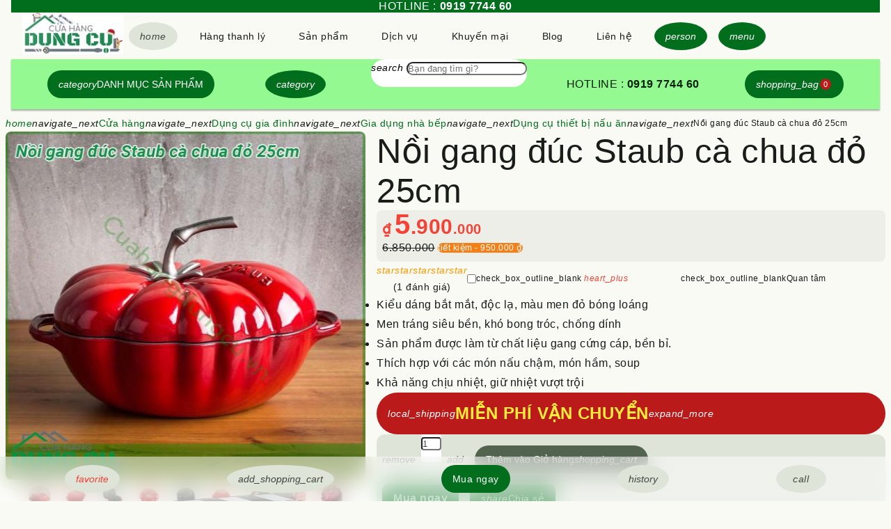

--- FILE ---
content_type: text/html;charset=UTF-8
request_url: https://cuahangdungcu.vn/san-pham/noi-gang-duc-staub-ca-chua-do-25cm
body_size: 16554
content:
<!DOCTYPE html> <html lang="vi"> <head> <meta http-equiv="x-dns-prefetch-control" content="on"> <link rel="dns-prefetch" href="/static/templates/beer/material-symbols-outlined.woff2"/> <link rel="dns-prefetch" href="/static/templates/beer/material-symbols-rounded.woff2"/> <link rel="dns-prefetch" href="/static/templates/beer/material-symbols-sharp.woff2"/> <link rel="dns-prefetch" href="https://www.googletagmanager.com"/> <link rel="dns-prefetch" href="https://fonts.googleapis.com"/> <link rel="dns-prefetch" href="https://ajax.googleapis.com"/> <link rel="dns-prefetch" href="https://www.gstatic.com" crossorigin/> <title>Nồi gang đúc Staub cà chua đỏ 25cm</title> <meta charset="UTF-8"> <meta name="viewport" content="width=device-width, initial-scale=1"> <meta name="google-site-verification" content="bZQ95Y53hJ_gyzn30yJlotya_tqBRnxPBfAQpNY6x_0" /> <meta name="apple-mobile-web-app-capable" content="yes"> <meta name="theme-color" content="#39f"> <meta name="author" content="xpi.vn"> <meta name="keywords" content="Nồi gang đúc"> <meta name="description" content="Nồi gang đúc Staub cà chua đỏ 25cm lý tưởng để nấu các món ăn một nồi từ nướng và hầm đến súp risotto và thậm chí nướng bánh mì"> <link rel="canonical" href="https://cuahangdungcu.vn/san-pham/noi-gang-duc-staub-ca-chua-do-25cm"/> <link rel="alternate" hreflang="vi" href="https://cuahangdungcu.vn/san-pham/noi-gang-duc-staub-ca-chua-do-25cm" /> <meta http-equiv="content-language" content="vi" /> <meta http-equiv="content-type" content="text/html; charset=UTF-8" /> <link rel="amphtml" href="https://cuahangdungcu.vn/san-pham/noi-gang-duc-staub-ca-chua-do-25cm.amp" /> <meta name="robots" content="index, follow"> <meta property="og:title" content="Nồi gang đúc Staub cà chua đỏ 25cm" /> <meta property="og:type" content="website" /> <meta property="og:description" content="Nồi gang đúc Staub cà chua đỏ 25cm lý tưởng để nấu các món ăn một nồi từ nướng và hầm đến súp risotto và thậm chí nướng bánh mì" /> <meta property="og:locale" content="vi_VN" /> <meta property="og:url" content="https://cuahangdungcu.vn/san-pham/noi-gang-duc-staub-ca-chua-do-25cm" /> <meta property="og:image" content="/resources/2022/05/26/noi-gang-duc-staub-ca-chua-do-25cm-chdc-9.jpg" /> <link rel="icon" type="image/x-icon" href="https://cuahangdungcu.vn/resources/favicon-dc.png" /> <link rel="shortcut icon" type="image/x-icon" href="https://cuahangdungcu.vn/resources/favicon-dc.png" /> <link rel="apple-touch-icon" href="https://cuahangdungcu.vn/resources/favicon-dc.png"/> <link rel="stylesheet" href="/static/templates/base/css/xstyle.min.css?20250701" > <link href="/static/templates/beer/beer.min.css?20250701" rel="stylesheet"> <script src="https://ajax.googleapis.com/ajax/libs/jquery/3.6.0/jquery.min.js"></script> <script type="application/ld+json"> {"@type":"WebSite","potentialAction":{"query-input":"required name=search_term","@type":"SearchAction","target":"https://cuahangdungcu.vn/search/{search_term}"},"name":"Cửa hàng dụng cụ","alternateName":"Cửa hàng dụng cụ","@context":"https://schema.org/","url":"https://cuahangdungcu.vn"} </script> <script type="application/ld+json"> {"itemListElement":[{"item":{"name":"Trang chủ","@id":"https://cuahangdungcu.vn/"},"@type":"ListItem","position":1},{"item":{"name":"Cửa hàng","@id":"https://cuahangdungcu.vn/store/"},"@type":"ListItem","position":2},{"item":{"name":"Dụng cụ gia đình","@id":"https://cuahangdungcu.vn/cua-hang/dung-cu-gia-dinh"},"@type":"ListItem","position":3},{"item":{"name":"Gia dụng nhà bếp","@id":"https://cuahangdungcu.vn/cua-hang/dung-cu-nha-bep"},"@type":"ListItem","position":4},{"item":{"name":"Dụng cụ thiết bị nấu ăn","@id":"https://cuahangdungcu.vn/cua-hang/dung-cu-thiet-bi-nau-an"},"@type":"ListItem","position":5},{"item":{"name":"Nồi gang đúc Staub cà chua đỏ 25cm","@id":"https://cuahangdungcu.vn/san-pham/noi-gang-duc-staub-ca-chua-do-25cm"},"@type":"ListItem","position":6}],"@type":"BreadcrumbList","@context":"https://schema.org"} </script> <script type="application/ld+json"> {"offers":{"seller":{"@type":"Organization","name":"Cửa hàng dụng cụ","sameAs":"https://cuahangdungcu.vn"},"priceValidUntil":"2024-05-18T17:40Z","priceCurrency":"VND","@type":"Offer","price":5900000,"availability":"https://schema.org/InStock","url":"https://cuahangdungcu.vn/san-pham/noi-gang-duc-staub-ca-chua-do-25cm","itemCondition":"https://schema.org/NewCondition"},"image":["https://cuahangdungcu.vn/resources/2022/05/26/noi-gang-duc-staub-ca-chua-do-25cm-chdc-9.jpg","https://cuahangdungcu.vn/resources/2022/05/26/noi-gang-duc-staub-ca-chua-do-25cm-chdc-9.jpg","https://cuahangdungcu.vn/resources/2022/05/26/noi-gang-duc-staub-ca-chua-do-25cm-chdc-11.jpg","https://cuahangdungcu.vn/resources/2022/05/26/noi-gang-duc-staub-ca-chua-do-25cm-chdc-2.jpg","https://cuahangdungcu.vn/resources/2022/05/26/noi-gang-duc-staub-ca-chua-do-25cm-chdc-1.jpg","https://cuahangdungcu.vn/resources/2022/05/26/noi-gang-duc-staub-ca-chua-do-25cm-chdc-7.jpg","https://cuahangdungcu.vn/resources/2022/05/26/noi-gang-duc-staub-ca-chua-do-25cm-chdc-5.jpg","https://cuahangdungcu.vn/resources/2022/05/26/noi-gang-duc-staub-ca-chua-do-25cm-chdc-6.jpg","https://cuahangdungcu.vn/resources/2022/05/26/noi-gang-duc-staub-ca-chua-do-25cm-chdc-8.jpg","https://cuahangdungcu.vn/resources/2022/05/26/noi-gang-duc-staub-ca-chua-do-25cm-chdc-3.jpg","https://cuahangdungcu.vn/resources/2022/05/26/noi-gang-duc-staub-ca-chua-do-25cm-chdc-4.jpg","https://cuahangdungcu.vn/resources/2022/05/26/noi-gang-duc-staub-ca-chua-do-25cm-chdc-10.jpg"],"positiveNotes":{"itemListElement":[{"@type":"ListItem","name":"Kiểu dáng bắt mắt, độc lạ, màu men đỏ bóng loáng","position":1},{"@type":"ListItem","name":"Men tráng siêu bền, khó bong tróc, chống dính","position":2},{"@type":"ListItem","name":"Sản phẩm được làm từ chất liệu gang cứng cáp, bền bỉ.","position":3},{"@type":"ListItem","name":"Thích hợp với các món nấu chậm, món hầm, soup","position":4},{"@type":"ListItem","name":"Khả năng chịu nhiệt, giữ nhiệt vượt trội","position":5}],"@type":"ItemList"},"keywords":"nồi gang đúc,nồi gang,nồi gang cao cấp,nồi gang staub,staub,nồi gang cà chua,nồi gang 25cm","@type":"Product","description":"Nồi gang đúc Staub cà chua đỏ 25cm lý tưởng để nấu các món ăn một nồi từ nướng và hầm đến súp risotto và thậm chí nướng bánh mì","mpn":"NOIGANGCC-STAUB-25CM","@context":"https://schema.org/","review":[{"datePublished":"2024-05-18T16:14Z","@type":"Review","author":{"@type":"Person","name":"Khách"},"name":"Nồi gang đúc Staub cà chua đỏ 25cm","description":"Sản phẩm tốt","@context":"https://schema.org/","reviewRating":{"bestRating":5,"@type":"Rating","ratingValue":5,"worstRating":1}}],"name":"Nồi gang đúc Staub cà chua đỏ 25cm","sku":"NOIGANGCC-STAUB-25CM","category":"Dụng cụ thiết bị nấu ăn","aggregateRating":{"bestRating":5,"reviewCount":1,"@type":"AggregateRating","ratingValue":5,"worstRating":1},"brand":{"@type":"brand","name":"STAUB","description":"STAUB"}} </script> <script type="application/ld+json"> {"mainEntity":[{"@type":"Question","name":"Nồi gang đúc Staub cà chua đỏ 25cm xuất xứ ở đâu?","acceptedAnswer":{"@type":"Answer","text":"Nồi gang đúc Staub cà chua đỏ 25cm của h&atilde;ng STAUB được&nbsp;sản xuất&nbsp;tại&nbsp;Pháp.&nbsp; C&aacute;c sản phẩm tại Cửa h&agrave;ng dụng cụ đều c&oacute; nguồn gốc xuất xứ r&otilde; r&agrave;ng, đảm bảo đ&uacute;ng h&igrave;nh ảnh, chất lượng như đ&atilde; đăng."}},{"@type":"Question","name":"Nồi gang đúc Staub cà chua đỏ 25cm có giá bao nhiêu?","acceptedAnswer":{"@type":"Answer","text":"Nồi gang đúc Staub cà chua đỏ 25cm hiện c&oacute; gi&aacute;&nbsp;5.900.000 VNĐ. Gi&aacute; c&oacute; thể tăng giảm t&ugrave;y từng thời điểm cụ thể. Cửa h&agrave;ng dụng cụ cố gắng ni&ecirc;m yết gi&aacute; c&ocirc;ng khai đầy đủ c&aacute;c mặt h&agrave;ng. V&igrave; vậy bạn c&oacute; nhu cầu thời điểm n&agrave;o vui l&ograve;ng truy cập website để đặt h&agrave;ng hoặc li&ecirc;n hệ trực tiếp để được tư vấn th&ecirc;m."}},{"@type":"Question","name":"Giá Nồi gang đúc tại cửa hàng có phải tốt nhất, rẻ nhất thị trường không?","acceptedAnswer":{"@type":"Answer","text":"Gi&aacute;&nbsp;Nồi gang đúc kh&ocirc;ng đảm bảo&nbsp;rẻ nhất thị trường, nhưng ch&uacute;ng t&ocirc;i đảm bảo&nbsp;l&agrave; sản phẩm b&aacute;n ra đảm bảo chất lượng xuất xứ, mẫu m&atilde;. Triết l&yacute; kinh doanh của ch&uacute;ng t&ocirc;i đến từ chất lượng sản phẩm. Mọi sản phẩm ch&uacute;ng t&ocirc;i b&aacute;n ra đều&nbsp;c&oacute; chất lượng cao."}},{"@type":"Question","name":"Tại sao nên mua Nồi gang đúc?","acceptedAnswer":{"@type":"Answer","text":"Nồi gang đúc Staub cà chua đỏ 25cm lý tưởng để nấu các món ăn một nồi từ nướng và hầm đến súp risotto và thậm chí nướng bánh mì. Tại cuahangdungcu.vn&nbsp;ch&uacute;ng t&ocirc;i lu&ocirc;n đảm bảo h&agrave;ng chất lượng, ch&iacute;nh h&atilde;ng. Với đội ngũ tư vấn hỗ trợ nhiệt t&igrave;nh, sẵn s&agrave;ng cho kh&aacute;ch thử h&agrave;ng tại của h&agrave;ng, hoặc xem h&agrave;ng trước khi nhận h&agrave;ng nếu qu&yacute; kh&aacute;ch h&agrave;ng ở xa. Với những sản phẩm y&ecirc;u cầu lắp đặt, ch&uacute;ng t&ocirc;i cũng hỗ trợ hoặc c&oacute; dịch vụ lắp đặt tận nơi. H&atilde;y y&ecirc;n t&acirc;m&nbsp;đặt mua ngay Nồi gang đúc tại cuahangdungcu.vn nh&eacute;."}},{"@type":"Question","name":"Địa chỉ mua Nồi gang đúc ở đâu tại Hà Nội","acceptedAnswer":{"@type":"Answer","text":"Tại H&agrave; Nội, qu&yacute; kh&aacute;ch h&agrave;ng c&oacute; thể mua&nbsp;Nồi gang đúc tại cuahangdungcu.vn&nbsp;địa chỉ : Số 5 Ng&otilde; 20 Phố An Ho&agrave;, phường Mộ Lao, quận H&agrave; Đ&ocirc;ng, H&agrave; Nội (Phố An Ho&agrave; Đối điện học viện An Ninh nh&acirc;n d&acirc;n, cạnh si&ecirc;u thị Coop Mart H&agrave; Đ&ocirc;ng). Sản phẩm&nbsp;Nồi gang đúc đảm bảo đ&uacute;ng chất lượng, gi&aacute; hợp l&yacute;, tư vấn nhiệt t&igrave;nh."}},{"@type":"Question","name":"Nồi gang đúc có tốt không?","acceptedAnswer":{"@type":"Answer","text":"Với Cửa h&agrave;ng dụng cụ, tất cả c&aacute;c sản phẩm đều qua kh&acirc;u chọn lựa kỹ c&agrave;ng trước khi đưa v&agrave;o thương mại v&agrave; nhập về ph&acirc;n phối. Ch&uacute;ng t&ocirc;i cam kết c&aacute;c sản phẩm c&oacute; thương hiệu đều đ&uacute;ng nguồn gốc, xuất xứ, sản phẩm ch&iacute;nh h&atilde;ng kh&ocirc;ng c&oacute; h&agrave;ng giả h&agrave;ng nh&aacute;i. Với sản phẩm h&agrave;ng OEM ch&uacute;ng t&ocirc;i lu&ocirc;n t&igrave;m kiếm&nbsp;những nh&agrave; sản xuất uy t&iacute;n, đảm bảo chất lượng cho sản phẩm. Cửa h&agrave;ng dụng cụ kh&ocirc;ng chạy theo gi&aacute; rẻ để đ&aacute;nh đổi sản phẩm chất lượng k&eacute;m.Vậy n&ecirc;n c&acirc;u hỏi sản phẩm&nbsp;Nồi gang đúc c&oacute; tốt kh&ocirc;ng? Xin thưa rằng, chất lượng thường đi k&egrave;m với gi&aacute; cả, tức sản phẩm Nồi gang đúc&nbsp;tốt trong tầm gi&aacute;. Cửa h&agrave;ng dụng cụ đảm bảo&nbsp;Nồi gang đúc đ&uacute;ng như m&ocirc; tả tr&ecirc;n website của ch&uacute;ng t&ocirc;i. V&igrave; vậy, qu&yacute; kh&aacute;ch h&agrave;ng h&atilde;y&nbsp;y&ecirc;n t&acirc;m mua sản phẩm từ cuahangdungcu.vn nh&eacute;"}},{"@type":"Question","name":"Tôi có thể mua Nồi gang đúc ở đâu?","acceptedAnswer":{"@type":"Answer","text":"Bạn muốn xem hoặc mua trực tiếp Nồi gang đúc c&oacute; thể đến địa chỉ của Cửa H&agrave;ng Dụng Cụ tại địa chỉ Số 5 ng&otilde; 20, phố An H&ograve;a, phường Mộ Lao, quận H&agrave; Đ&ocirc;ng, H&agrave; Nội. Trường hợp bạn ở xa ch&uacute;ng t&ocirc;i c&oacute; thể gửi&nbsp;Nồi gang đúc đến cho qu&yacute; kh&aacute;ch tr&ecirc;n to&agrave;n quốc từ H&agrave; Nội, Đ&agrave; Năng đến Hồ Ch&iacute; Minh. Ch&uacute;ng t&ocirc;i lu&ocirc;n đảm bảo h&agrave;ng đ&uacute;ng chất lượng mẫu m&atilde; như đơn h&agrave;ng qu&yacute; kh&aacute;ch h&agrave;ng đ&atilde; đặt."}}],"@type":"FAQPage","@context":"https://schema.org"} </script> <script type="application/ld+json"> {"duration":"PT30H52M14S","contentUrl":"https://cuahangdungcu.vn/resources/video/2022/05/noi-gang-duc-staub-ca-chua-do-25cm-9261.mp4","uploadDate":"2022-09-15T12:53Z","@type":"VideoObject","name":"Nồi gang đúc Staub cà chua đỏ 25cm","description":"Nồi gang đúc Staub cà chua đỏ 25cm lý tưởng để nấu các món ăn một nồi từ nướng và hầm đến súp risotto và thậm chí nướng bánh mì","@context":"https://schema.org/","thumbnailUrl":["https://cuahangdungcu.vn/resources/2022/05/26/noi-gang-duc-staub-ca-chua-do-25cm-chdc-9.jpg","https://cuahangdungcu.vn/resources/2022/05/26/thumb/noi-gang-duc-staub-ca-chua-do-25cm-chdc-9-m500x500.jpg","https://cuahangdungcu.vn/resources/2022/05/26/thumb/noi-gang-duc-staub-ca-chua-do-25cm-chdc-9-s300x300.jpg","https://cuahangdungcu.vn/resources/2022/05/26/thumb/noi-gang-duc-staub-ca-chua-do-25cm-chdc-9-t150x150.jpg"]} </script> <script type='application/ld+json'> { "@context": "http://www.schema.org", "@type": "HardwareStore", "name": "Cửa hàng dụng cụ", "url": "https://cuahangdungcu.vn", "logo": "https://cuahangdungcu.vn/static/templates/store/images/logo-cuahangdungcu.png", "image":"https://cuahangdungcu.vn/pub/media/wysiwyg/blog/tin/tap-doan-cellfast-balan_1_.jpg", "description": "Cung cấp các công cụ dụng cụ các loại cho thợ, gia đình, nhà xưởng phục vụ sản xuất. Các dụng cụ nâng cao năng suất lao động, công cụ tiện ích", "address": { "@type": "PostalAddress", "streetAddress": "Số 5 ngõ 20 phố An Hòa phường Mộ Lao, quận Hà Đông", "addressLocality": "Hà Nội", "addressRegion": "Hà Nội", "postalCode": "100000", "addressCountry": "Vietnam" }, "geo": { "@type": "GeoCoordinates", "latitude": "20.983350", "longitude": "105.790380" }, "hasMap": "https://www.google.com/maps/place/C%E1%BB%ADa+h%C3%A0ng+D%E1%BB%A4NG+C%E1%BB%A4/@20.9832103,105.7903149,20.19z/data=!4m13!1m7!3m6!1s0x3135accecfc86941:0x76c2de26202ec1f5!2zMjAgQW4gSMOyYSwgUC4gTeG7mSBMYW8sIEjDoCDEkMO0bmcsIEjDoCBO4buZaSwgVmnhu4d0IE5hbQ!3b1!8m2!3d20.9832421!4d105.7903944!3m4!1s0x3135adebc0d8c0f5:0x2c83841703f905b2!8m2!3d20.9833378!4d105.7903772", "openingHours": "Mo 08:00-17:30 Tu 08:00-17:30 We 08:00-17:30 Th 08:00-17:30 Fr 08:00-17:30 Sa 08:00-17:30", "telephone": "0919774460" } </script> <!--Start of Tawk.to Script--> <script type="text/javascript"> var Tawk_API=Tawk_API||{}, Tawk_LoadStart=new Date(); (function(){ var s1=document.createElement("script"),s0=document.getElementsByTagName("script")[0]; s1.async=true; s1.src='https://embed.tawk.to/67a547ae3a842732607ad6c4/1ijer43hf'; s1.charset='UTF-8'; s1.setAttribute('crossorigin','*'); s0.parentNode.insertBefore(s1,s0); })(); </script> <!--End of Tawk.to Script--> <script> var CONTEXT_PATH = 'https://cuahangdungcu.vn'; var SITE_PATH='https://cuahangdungcu.vn'; var RESOURCE_PATH='/resources'; </script> <!-- Google tag (gtag.js) --> <script async src="https://www.googletagmanager.com/gtag/js?id="></script> <script> window.dataLayer = window.dataLayer || []; function gtag(){dataLayer.push(arguments);} gtag('js', new Date()); gtag('config', '',{'allow_enhanced_conversions':true}); </script> <style>:root, body.light{ --primary:#006e1c; --on-primary:#ffffff; --primary-container:#94f990; --on-primary-container:#002204; --secondary:#52634f; --on-secondary:#ffffff; --secondary-container:#d5e8cf; --on-secondary-container:#111f0f; --tertiary:#38656a; --on-tertiary:#ffffff; --tertiary-container:#bcebf0; --on-tertiary-container:#002023; --error:#ba1a1a; --on-error:#ffffff; --error-container:#ffdad6; --on-error-container:#410002; --background:#fcfdf6; --on-background:#1a1c19; --surface:#f9faf4; --on-surface:#1a1c19; --surface-variant:#dee5d8; --on-surface-variant:#424940; --outline:#72796f; --outline-variant:#c2c9bd; --shadow:#000000; --scrim:#000000; --inverse-surface:#2f312d; --inverse-on-surface:#f0f1eb; --inverse-primary:#78dc77; --surface-dim:#dadad4; --surface-bright:#f9faf4; --surface-container-lowest:#ffffff; --surface-container-low:#f3f4ee; --surface-container:#eeeee8; --surface-container-high:#e8e9e2; --surface-container-highest:#e2e3dd; } body.dark{ --primary:#78dc77; --on-primary:#00390a; --primary-container:#005313; --on-primary-container:#94f990; --secondary:#baccb3; --on-secondary:#253423; --secondary-container:#3b4b38; --on-secondary-container:#d5e8cf; --tertiary:#a0cfd4; --on-tertiary:#00363b; --tertiary-container:#1f4d52; --on-tertiary-container:#bcebf0; --error:#ffb4ab; --on-error:#690005; --error-container:#93000a; --on-error-container:#ffb4ab; --background:#1a1c19; --on-background:#e2e3dd; --surface:#121411; --on-surface:#e2e3dd; --surface-variant:#424940; --on-surface-variant:#c2c9bd; --outline:#8c9388; --outline-variant:#424940; --shadow:#000000; --scrim:#000000; --inverse-surface:#e2e3dd; --inverse-on-surface:#2f312d; --inverse-primary:#006e1c; --surface-dim:#121411; --surface-bright:#383a36; --surface-container-lowest:#0c0f0c; --surface-container-low:#1a1c19; --surface-container:#1e201d; --surface-container-high:#282b27; --surface-container-highest:#333531; } .sticky { position : sticky; position: -webkit-sticky; top: -120px; } @media only screen and (min-width: 600px) { .sticky { top: -83px; } } </style> </head> <body class="light"><!-- header --> <header class="surface-bright no-padding sticky front no-margin"> <div class="s m center-align primary small-padding"> <h6 class="small">HOTLINE : <strong>0919 7744 60</strong></h6> </div> <nav class="horizontal-padding"> <div> <a class="responsive" href="/"><img height="60px" src="https://cuahangdungcu.vn/resources/logo-chdc-noel.jpg" alt="Cửa hàng dụng cụ"></a> </div> <div class="max"></div> <nav class="no-space row l"> <a class="circle button fill" href="/"><i>home</i></a> <a class="button small transparent" href="/cua-hang/hang-thanh-ly">Hàng thanh lý</a> <a class="button small transparent" href="/cua-hang/">Sản phẩm</a> <a class="button small transparent" href="/chuyen-muc/dich-vu">Dịch vụ</a> <a class="button small transparent" href="/khuyen-mai/">Khuyến mại</a> <a class="button small transparent" href="/blog">Blog</a> <a class="button small transparent" href="/lien-he">Liên hệ</a> </nav> <button class="circle"><i>person</i> <menu class="left no-wrap"> <li> <a href="/store/favorited"><i>favorite</i>Sản phẩm đã quan tâm</a> </li> <li> <a href="/store/visited"><i>history</i>Sản phẩm đã xem</a> </li> <li> <a href="/register"><i>how_to_reg</i><span>Đăng ký</span></a> </li> <li> <a href="/login"><i>login</i><span>Đăng nhập</span></a> </li> </menu> </button> <button class="s m circle" data-ui="#dlg-nav-main-mobile"><i>menu</i></button> </nav> <nav class="toolbar max primary-container small-elevate no-margin" id="header-xtop"> <button class="medium m l" data-ui="#dlg-store-categories"> <i>category</i> <span class="l">DANH MỤC SẢN PHẨM</span> </button> <button class="medium circle s" data-ui="#dlg-store-categories"> <i>category</i> </button> <form class="max" action="/search/" method="get" name="search_form"> <div class="max field round prefix small no-margin border black-text white no-elevate"><i class="front">search</i> <input type="text" name="keyword" value="" data-ui="#menu-search" maxlength="150" placeholder="Bạn đang tìm gì?" onfocus="ui('#xsearch-view')" autocomplete="off"> <menu id="xsearch-view" class="horizontal-padding small-padding bottom-round large-blur" data-action="change" data-code="search_suggest" data-param='{"limit":20}' > </menu> </div> </form> <h6 class="l center-align small">HOTLINE : <strong>0919 7744 60</strong></h6> <button class="primary medium" data-ui="#dlg-shopping-cart"> <i>shopping_bag</i> <span class="badge circle none" id="shopping-cart-badge">0</span> </button> </nav> </header> <!-- end header --> <!-- main content --> <main class="responsive"> <nav class="no-space scroll"> <a class="link" aria-label="Trang chủ" href="https://cuahangdungcu.vn" ><i>home</i></a> <i>navigate_next</i> <a class="link" aria-label="Cửa hàng" href="https://cuahangdungcu.vn/store/">Cửa hàng</a> <i>navigate_next</i> <a class="link" aria-label="Dụng cụ gia đình" href="https://cuahangdungcu.vn/cua-hang/dung-cu-gia-dinh">Dụng cụ gia đình</a> <i>navigate_next</i> <a class="link" aria-label="Gia dụng nhà bếp" href="https://cuahangdungcu.vn/cua-hang/dung-cu-nha-bep">Gia dụng nhà bếp</a> <i>navigate_next</i> <a class="link" aria-label="Dụng cụ thiết bị nấu ăn" href="https://cuahangdungcu.vn/cua-hang/dung-cu-thiet-bi-nau-an">Dụng cụ thiết bị nấu ăn</a> <i>navigate_next</i> <label>Nồi gang đúc Staub cà chua đỏ 25cm</label> </nav> <div class="grid"> <div class="s12 m5"> <div class="page active tiny-margin bottom-margin" id="image-0"> <img decoding="async" class="responsive small-round" loading="lazy" width="500" height="500" src="/resources/2022/05/26/thumb/noi-gang-duc-staub-ca-chua-do-25cm-chdc-9-m500x500.jpg" alt="Nồi gang đúc Staub cà chua đỏ 25cm với kiểu dáng xinh xắn độc lạ  Nồi gang cà chua có màu đỏ bóng loáng từ lớp men tráng siêu bền không sợ bị bong lúc nấu ăn chùi rửa Nồi chịu được nhiệt độ cao chịu sốc nhiệt cực tốt  " onerror="this.src='//cuahangdungcu.vn/static/templates/base/images/default.png'"> </div> <div class="page tiny-margin bottom-margin" id="image-1"> <img decoding="async" class="responsive small-round" loading="lazy" width="500" height="500" src="/resources/2022/05/26/thumb/noi-gang-duc-staub-ca-chua-do-25cm-chdc-11-m500x500.jpg" alt="Nồi gang đúc Staub cà chua đỏ 25cm với kiểu dáng xinh xắn độc lạ  Nồi gang cà chua có màu đỏ bóng loáng từ lớp men tráng siêu bền không sợ bị bong lúc nấu ăn chùi rửa Nồi chịu được nhiệt độ cao chịu sốc nhiệt cực tốt  " onerror="this.src='//cuahangdungcu.vn/static/templates/base/images/default.png'"> </div> <div class="page tiny-margin bottom-margin" id="image-2"> <img decoding="async" class="responsive small-round" loading="lazy" width="500" height="500" src="/resources/2022/05/26/thumb/noi-gang-duc-staub-ca-chua-do-25cm-chdc-2-m500x500.jpg" alt="Nồi gang đúc Staub cà chua đỏ 25cm với kiểu dáng xinh xắn độc lạ  Nồi gang cà chua có màu đỏ bóng loáng từ lớp men tráng siêu bền không sợ bị bong lúc nấu ăn chùi rửa Nồi chịu được nhiệt độ cao chịu sốc nhiệt cực tốt  " onerror="this.src='//cuahangdungcu.vn/static/templates/base/images/default.png'"> </div> <div class="page tiny-margin bottom-margin" id="image-3"> <img decoding="async" class="responsive small-round" loading="lazy" width="500" height="500" src="/resources/2022/05/26/thumb/noi-gang-duc-staub-ca-chua-do-25cm-chdc-1-m500x500.jpg" alt="Nồi gang đúc Staub cà chua đỏ 25cm với kiểu dáng xinh xắn độc lạ  Nồi gang cà chua có màu đỏ bóng loáng từ lớp men tráng siêu bền không sợ bị bong lúc nấu ăn chùi rửa Nồi chịu được nhiệt độ cao chịu sốc nhiệt cực tốt  " onerror="this.src='//cuahangdungcu.vn/static/templates/base/images/default.png'"> </div> <div class="page tiny-margin bottom-margin" id="image-4"> <img decoding="async" class="responsive small-round" loading="lazy" width="500" height="500" src="/resources/2022/05/26/thumb/noi-gang-duc-staub-ca-chua-do-25cm-chdc-7-m500x500.jpg" alt="Nồi gang đúc Staub cà chua đỏ 25cm với kiểu dáng xinh xắn độc lạ  Nồi gang cà chua có màu đỏ bóng loáng từ lớp men tráng siêu bền không sợ bị bong lúc nấu ăn chùi rửa Nồi chịu được nhiệt độ cao chịu sốc nhiệt cực tốt  " onerror="this.src='//cuahangdungcu.vn/static/templates/base/images/default.png'"> </div> <div class="page tiny-margin bottom-margin" id="image-5"> <img decoding="async" class="responsive small-round" loading="lazy" width="500" height="500" src="/resources/2022/05/26/thumb/noi-gang-duc-staub-ca-chua-do-25cm-chdc-5-m500x500.jpg" alt="Nồi gang đúc Staub cà chua đỏ 25cm với kiểu dáng xinh xắn độc lạ  Nồi gang cà chua có màu đỏ bóng loáng từ lớp men tráng siêu bền không sợ bị bong lúc nấu ăn chùi rửa Nồi chịu được nhiệt độ cao chịu sốc nhiệt cực tốt  " onerror="this.src='//cuahangdungcu.vn/static/templates/base/images/default.png'"> </div> <div class="page tiny-margin bottom-margin" id="image-6"> <img decoding="async" class="responsive small-round" loading="lazy" width="500" height="500" src="/resources/2022/05/26/thumb/noi-gang-duc-staub-ca-chua-do-25cm-chdc-6-m500x500.jpg" alt="Nồi gang đúc Staub cà chua đỏ 25cm với kiểu dáng xinh xắn độc lạ  Nồi gang cà chua có màu đỏ bóng loáng từ lớp men tráng siêu bền không sợ bị bong lúc nấu ăn chùi rửa Nồi chịu được nhiệt độ cao chịu sốc nhiệt cực tốt  " onerror="this.src='//cuahangdungcu.vn/static/templates/base/images/default.png'"> </div> <div class="page tiny-margin bottom-margin" id="image-7"> <img decoding="async" class="responsive small-round" loading="lazy" width="500" height="500" src="/resources/2022/05/26/thumb/noi-gang-duc-staub-ca-chua-do-25cm-chdc-8-m500x500.jpg" alt="Nồi gang đúc Staub cà chua đỏ 25cm với kiểu dáng xinh xắn độc lạ  Nồi gang cà chua có màu đỏ bóng loáng từ lớp men tráng siêu bền không sợ bị bong lúc nấu ăn chùi rửa Nồi chịu được nhiệt độ cao chịu sốc nhiệt cực tốt  " onerror="this.src='//cuahangdungcu.vn/static/templates/base/images/default.png'"> </div> <div class="page tiny-margin bottom-margin" id="image-8"> <img decoding="async" class="responsive small-round" loading="lazy" width="500" height="500" src="/resources/2022/05/26/thumb/noi-gang-duc-staub-ca-chua-do-25cm-chdc-3-m500x500.jpg" alt="Nồi gang đúc Staub cà chua đỏ 25cm với kiểu dáng xinh xắn độc lạ  Nồi gang cà chua có màu đỏ bóng loáng từ lớp men tráng siêu bền không sợ bị bong lúc nấu ăn chùi rửa Nồi chịu được nhiệt độ cao chịu sốc nhiệt cực tốt  " onerror="this.src='//cuahangdungcu.vn/static/templates/base/images/default.png'"> </div> <div class="page tiny-margin bottom-margin" id="image-9"> <img decoding="async" class="responsive small-round" loading="lazy" width="500" height="500" src="/resources/2022/05/26/thumb/noi-gang-duc-staub-ca-chua-do-25cm-chdc-4-m500x500.jpg" alt="Nồi gang đúc Staub cà chua đỏ 25cm với kiểu dáng xinh xắn độc lạ  Nồi gang cà chua có màu đỏ bóng loáng từ lớp men tráng siêu bền không sợ bị bong lúc nấu ăn chùi rửa Nồi chịu được nhiệt độ cao chịu sốc nhiệt cực tốt  " onerror="this.src='//cuahangdungcu.vn/static/templates/base/images/default.png'"> </div> <div class="page tiny-margin bottom-margin" id="image-10"> <img decoding="async" class="responsive small-round" loading="lazy" width="500" height="500" src="/resources/2022/05/26/thumb/noi-gang-duc-staub-ca-chua-do-25cm-chdc-10-m500x500.jpg" alt="Nồi gang đúc Staub cà chua đỏ 25cm với kiểu dáng xinh xắn độc lạ  Nồi gang cà chua có màu đỏ bóng loáng từ lớp men tráng siêu bền không sợ bị bong lúc nấu ăn chùi rửa Nồi chịu được nhiệt độ cao chịu sốc nhiệt cực tốt  " onerror="this.src='//cuahangdungcu.vn/static/templates/base/images/default.png'"> </div> <div class="page" id="video-0"> <video class="responsive medium-height" preload="none" controls playsinline src="/resources/video/2022/05/noi-gang-duc-staub-ca-chua-do-25cm-9261.mp4" width="1920" height="1080"></video> </div> <div class="center-align"> <button class="transparent square extra tiny-margin" data-ui="#image-0"> <div class="shape sided-cookie12 max rotate"> <img class="responsive" src="/resources/2022/05/26/thumb/noi-gang-duc-staub-ca-chua-do-25cm-chdc-9-tt100x100.jpg" alt="Nồi gang đúc Staub cà chua đỏ 25cm với kiểu dáng xinh xắn độc lạ  Nồi gang cà chua có màu đỏ bóng loáng từ lớp men tráng siêu bền không sợ bị bong lúc nấu ăn chùi rửa Nồi chịu được nhiệt độ cao chịu sốc nhiệt cực tốt  " width="100" height="100"> </div> </button> <button class="transparent square extra tiny-margin" data-ui="#image-1"> <div class="shape sided-cookie12 max rotate"> <img class="responsive" src="/resources/2022/05/26/thumb/noi-gang-duc-staub-ca-chua-do-25cm-chdc-11-tt100x100.jpg" alt="Nồi gang đúc Staub cà chua đỏ 25cm với kiểu dáng xinh xắn độc lạ  Nồi gang cà chua có màu đỏ bóng loáng từ lớp men tráng siêu bền không sợ bị bong lúc nấu ăn chùi rửa Nồi chịu được nhiệt độ cao chịu sốc nhiệt cực tốt  " width="100" height="100"> </div> </button> <button class="transparent square extra tiny-margin" data-ui="#image-2"> <div class="shape sided-cookie12 max rotate"> <img class="responsive" src="/resources/2022/05/26/thumb/noi-gang-duc-staub-ca-chua-do-25cm-chdc-2-tt100x100.jpg" alt="Nồi gang đúc Staub cà chua đỏ 25cm với kiểu dáng xinh xắn độc lạ  Nồi gang cà chua có màu đỏ bóng loáng từ lớp men tráng siêu bền không sợ bị bong lúc nấu ăn chùi rửa Nồi chịu được nhiệt độ cao chịu sốc nhiệt cực tốt  " width="100" height="100"> </div> </button> <button class="transparent square extra tiny-margin" data-ui="#image-3"> <div class="shape sided-cookie12 max rotate"> <img class="responsive" src="/resources/2022/05/26/thumb/noi-gang-duc-staub-ca-chua-do-25cm-chdc-1-tt100x100.jpg" alt="Nồi gang đúc Staub cà chua đỏ 25cm với kiểu dáng xinh xắn độc lạ  Nồi gang cà chua có màu đỏ bóng loáng từ lớp men tráng siêu bền không sợ bị bong lúc nấu ăn chùi rửa Nồi chịu được nhiệt độ cao chịu sốc nhiệt cực tốt  " width="100" height="100"> </div> </button> <button class="transparent square extra tiny-margin" data-ui="#image-4"> <div class="shape sided-cookie12 max rotate"> <img class="responsive" src="/resources/2022/05/26/thumb/noi-gang-duc-staub-ca-chua-do-25cm-chdc-7-tt100x100.jpg" alt="Nồi gang đúc Staub cà chua đỏ 25cm với kiểu dáng xinh xắn độc lạ  Nồi gang cà chua có màu đỏ bóng loáng từ lớp men tráng siêu bền không sợ bị bong lúc nấu ăn chùi rửa Nồi chịu được nhiệt độ cao chịu sốc nhiệt cực tốt  " width="100" height="100"> </div> </button> <button class="transparent square extra tiny-margin" data-ui="#image-5"> <div class="shape sided-cookie12 max rotate"> <img class="responsive" src="/resources/2022/05/26/thumb/noi-gang-duc-staub-ca-chua-do-25cm-chdc-5-tt100x100.jpg" alt="Nồi gang đúc Staub cà chua đỏ 25cm với kiểu dáng xinh xắn độc lạ  Nồi gang cà chua có màu đỏ bóng loáng từ lớp men tráng siêu bền không sợ bị bong lúc nấu ăn chùi rửa Nồi chịu được nhiệt độ cao chịu sốc nhiệt cực tốt  " width="100" height="100"> </div> </button> <button class="transparent square extra tiny-margin" data-ui="#image-6"> <div class="shape sided-cookie12 max rotate"> <img class="responsive" src="/resources/2022/05/26/thumb/noi-gang-duc-staub-ca-chua-do-25cm-chdc-6-tt100x100.jpg" alt="Nồi gang đúc Staub cà chua đỏ 25cm với kiểu dáng xinh xắn độc lạ  Nồi gang cà chua có màu đỏ bóng loáng từ lớp men tráng siêu bền không sợ bị bong lúc nấu ăn chùi rửa Nồi chịu được nhiệt độ cao chịu sốc nhiệt cực tốt  " width="100" height="100"> </div> </button> <button class="transparent square extra tiny-margin" data-ui="#image-7"> <div class="shape sided-cookie12 max rotate"> <img class="responsive" src="/resources/2022/05/26/thumb/noi-gang-duc-staub-ca-chua-do-25cm-chdc-8-tt100x100.jpg" alt="Nồi gang đúc Staub cà chua đỏ 25cm với kiểu dáng xinh xắn độc lạ  Nồi gang cà chua có màu đỏ bóng loáng từ lớp men tráng siêu bền không sợ bị bong lúc nấu ăn chùi rửa Nồi chịu được nhiệt độ cao chịu sốc nhiệt cực tốt  " width="100" height="100"> </div> </button> <button class="transparent square extra tiny-margin" data-ui="#image-8"> <div class="shape sided-cookie12 max rotate"> <img class="responsive" src="/resources/2022/05/26/thumb/noi-gang-duc-staub-ca-chua-do-25cm-chdc-3-tt100x100.jpg" alt="Nồi gang đúc Staub cà chua đỏ 25cm với kiểu dáng xinh xắn độc lạ  Nồi gang cà chua có màu đỏ bóng loáng từ lớp men tráng siêu bền không sợ bị bong lúc nấu ăn chùi rửa Nồi chịu được nhiệt độ cao chịu sốc nhiệt cực tốt  " width="100" height="100"> </div> </button> <button class="transparent square extra tiny-margin" data-ui="#image-9"> <div class="shape sided-cookie12 max rotate"> <img class="responsive" src="/resources/2022/05/26/thumb/noi-gang-duc-staub-ca-chua-do-25cm-chdc-4-tt100x100.jpg" alt="Nồi gang đúc Staub cà chua đỏ 25cm với kiểu dáng xinh xắn độc lạ  Nồi gang cà chua có màu đỏ bóng loáng từ lớp men tráng siêu bền không sợ bị bong lúc nấu ăn chùi rửa Nồi chịu được nhiệt độ cao chịu sốc nhiệt cực tốt  " width="100" height="100"> </div> </button> <button class="transparent square extra tiny-margin" data-ui="#image-10"> <div class="shape sided-cookie12 max rotate"> <img class="responsive" src="/resources/2022/05/26/thumb/noi-gang-duc-staub-ca-chua-do-25cm-chdc-10-tt100x100.jpg" alt="Nồi gang đúc Staub cà chua đỏ 25cm với kiểu dáng xinh xắn độc lạ  Nồi gang cà chua có màu đỏ bóng loáng từ lớp men tráng siêu bền không sợ bị bong lúc nấu ăn chùi rửa Nồi chịu được nhiệt độ cao chịu sốc nhiệt cực tốt  " width="100" height="100"> </div> </button> <button class="transparent square extra tiny-margin" data-ui="#video-0"> <img loading="lazy" class="responsive" src="//cuahangdungcu.vn/static/templates/base/images/video.png" width="100" height="100" alt="video"></a> </button> <button class="fill square round extra small-margin" data-ui="#dlg-media-show"><i class="extra">photo_library</i></button> </div> </div> <div class="s12 m7"> <h1 class="small">Nồi gang đúc Staub cà chua đỏ 25cm</h1> <article class="small-padding surface-container no-elevate no-round"> <nav class="wrap tiny-space"> <div class="bold red-text bottom"> <label style="font-size:20px">₫</label> <label style="font-size:40px;">5</label><label style="font-size:30px;">.900</label><label style="font-size:20px;">.000</label> </div> <del class="large-text">6.850.000</del> <span class="tiny-margin yellow10 white-text tiny-padding round small-text no-line"> tiết kiệm - 950.000 ₫ </span> </nav> </article> <nav class="row"> <div class="vertical"> <div class="row no-space"> <i class="fill orange-text">star</i> <i class="fill orange-text">star</i> <i class="fill orange-text">star</i> <i class="fill orange-text">star</i> <i class="fill orange-text">star</i> </div> <a href="#panel-tabs" data-ui="#review-panel"> <span>(1 đánh giá)</span> </a> </div> <div class="max"></div> <label class="checkbox icon"> <input type="checkbox" onclick="xLike(9261,this,'');" > <span> <i class="red-text">heart_plus</i> <i class="fill red-text">heart_check</i> </span> <span>Quan tâm</span> </label> </nav> <article class="medium-line large-text surface no-elevate no-padding"> <ul> <li>Kiểu dáng bắt mắt, độc lạ, màu men đỏ bóng loáng&nbsp;</li> <li>Men tráng siêu bền, khó bong tróc, chống dính</li> <li>Sản phẩm được làm từ chất liệu gang cứng cáp, bền bỉ.</li> <li>Thích hợp với các món nấu chậm, món hầm, soup</li> <li>Khả năng chịu nhiệt, giữ nhiệt vượt trội</li> </ul> </article> <details class="fill round"> <summary class="none"> <article class="round error no-elevate"> <nav> <i class="extra fill">local_shipping</i> <div class="max"><h6 class="yellow-text bold">MIỄN PHÍ VẬN CHUYỂN</h6></div> <i>expand_more</i> </nav> </article> </summary> <p class="padding bold">Để tránh bị kẻ xấu lợi dụng BOM hàng, rất mong quý khách thông cảm khi chương trình MIỄN PHÍ VẬN CHUYỂN chỉ áp dụng cho quý khách đặt cọc >=30% tiền hàng</p> </details> <!-- add to cart form --> <article class="fill no-padding no-elevate"> <div class="padding"> <nav class="no-space"> <button aria-label="Bớt" class="no-padding border left-round fill" id="down-3999" onclick="changeQuantity(3999,-1);"> <i>remove</i> </button> <div class="field small border white"> <input aria-label="Số lượng" name="quantity" type="number" value=1 id="quantity-3999" min="1" max="99" maxlength="2"> </div> <button aria-label="Thêm" class="no-padding border right-round fill" id="up-3999" onclick="changeQuantity(3999,1);"> <i>add</i> </button> <div class="space"></div> <button class="border secondary" onclick="addToCart(3999,false);">Thêm vào Giỏ hàng<i>shopping_cart</i></button> </nav> <nav class="group split no-padding"> <a class="button primary left-round large max" rel="nofollow" href="https://cuahangdungcu.vn/store/cart/3999" > <i><div class="shape loading-indicator max red"></div></i> <span class="large-text bold">Mua ngay</span> </a> <a class="button right-round square large" aria-label="chia sẻ lên Facebook" title="chia sẻ lên Facebook" href="https://www.facebook.com/sharer/sharer.php?u=https://cuahangdungcu.vn/san-pham/noi-gang-duc-staub-ca-chua-do-25cm" data-href="https://cuahangdungcu.vn/san-pham/noi-gang-duc-staub-ca-chua-do-25cm" > <i class="extra">share</i> <span>Chia sẻ</span> </a> </nav> <form name="xform" action="/xapi/form/fast_order" aria-label="Nhập số điện thoại để gửi hỗ trợ" method="post" data-success-message="Cảm ơn bạn! chúng tôi sẽ liên hệ với bạn để tư vấn về sản phẩm"> <input type="hidden" id="g-recaptcha-xform" name="g_recaptcha" /> <input type="hidden" name="product_name" value="Nồi gang đúc Staub cà chua đỏ 25cm" /> <input type="hidden" name="product_url" value="https://cuahangdungcu.vn/san-pham/noi-gang-duc-staub-ca-chua-do-25cm" /> <div class="max"> <nav class="no-space wrap"> <a class="error-text large-text bold" href="tel:0919774460">Liên hệ số : 0919 7744 60 hoặc nhập -></a> <div class="max"></div> <div class="field label prefix border left-round small white"> <i>phone_iphone</i> <input aria-label="Nhập số điện thoại" type="number" min="0" max="99999999999" maxlength="10" onfocus="prepareSupport()" required name="phone" oninvalid="this.setCustomValidity('Mời nhập số điện thoại')"> <label>Số điện thoại</label> </div> <button aria-label="Gửi hỗ trợ" title="Chúng tôi sẽ gọi lại cho bạn" class="fill right-round border" type="submit"> <i>phone_in_talk</i> <span>Tư vấn</span> </button> </nav> </div> </form> </div> </article> <!-- end add to cart form --> </div> </div> <div class="grid"> <div class="s12 m5"> <article class="surface-container small-padding no-elevate"> <details class="small-padding"> <summary> <nav> <i class="extra">package_2</i> <span class="max bold">Được kiểm tra hàng</span> <i>expand_more</i> </nav> </summary> <p>Quý khách được phép kiểm tra hàng hóa trước khi thanh toán để đảm bảo sản phẩm đúng như đã đặt hàng. Nếu sản phẩm không đúng như hình ảnh trên website có thể từ chối nhận hàng.</p> </details> <hr> <details class="small-padding"> <summary> <nav> <i class="extra">attach_money</i> <span class="max bold">Trả hàng hoàn tiền trong 7 ngày</span> <i>expand_more</i> </nav> </summary> <p>Trả hàng hoàn tiền nếu quý khách đổi ý, yêu cầu hàng còn nguyên chưa sử dụng. <a href="/chinh-sach-doi-tra-san-pham" target="_blank">Xem thêm chính sách trả hàng hoàn tiền</a></p> </details> <hr> <details class="small-padding"> <summary> <nav> <i class="extra">location_on</i> <span class="max bold">Địa chỉ kinh doanh rõ ràng</span> <i>expand_more</i> </nav> </summary> <p>Chúng tôi có địa chỉ kinh doanh rõ ràng, đã đăng ký với bộ công thương, tổng cục thuế, hàng hóa đảm bảo.</p> </details> <hr> <details class="small-padding"> <summary> <nav> <i class="extra">rocket_launch</i> <span class="max bold">Chuyển hàng nhanh toàn quốc</span> <i>expand_more</i> </nav> </summary> <p>Chúng tôi có thể chuyển hàng đi mọi miền đất nước.</p> </details> </article> </div> <div class="s12 m7"> <table class="stripes"> <tbody> <tr> <th class="min" width="0%">Thương hiệu</th> <td width="100%"><a class="link" href="https://cuahangdungcu.vn/thuong-hieu/staub">STAUB</a></td> </tr> <tr> <th class="min">Xuất xứ</th> <td>Pháp</td> </tr> <tr> <th class="min">Trọng lượng</th> <td>0 (g)</td> </tr> <tr> <th class="min">Kích thước DxRxC</th> <td>0x0x0 (mm)</td> </tr> <tr> <th class="min">SKU</th> <td>NOIGANGCC-STAUB-25CM</td> </tr> <tr> <th class="min">Model</th> <td></td> </tr> <tr> <th class="min">Nhóm sản phẩm</th> <td class="max"> <a class="link" href="https://cuahangdungcu.vn/cua-hang/dung-cu-thiet-bi-nau-an">Dụng cụ thiết bị nấu ăn</a> </td> </tr> </tbody> </table> </div> </div> <div name="block_widget" data-action="replace" data-code="store_product_related" data-param='{"relatedId":9261,"title":"Sản phẩm tốt hơn","type":"upsell","limit":10,"layout":"store-product-grid-thumb.ftl"}'></div> <div class=""> <div> <table class="border"> </table> </div> </div> <h5>Sản phẩm liên quan tới Nồi gang đúc</h5> <article class="border" > <div name="block_widget" data-action="replace" data-code="store_product_related" data-param='{"relatedId":9261,"type":"tags","limit":6,"layout":"store-product-related-2.ftl"}'></div> </article> <article class="border"> <div id="xcontent" class="xhtml-content"> <p><strong>Nồi gang đúc Staub cà chua đỏ 25cm</strong>&nbsp;là sản phẩm đặc biệt của Staub. Chiếc nồi với kiểu dáng xinh xắn, độc lạ thật đáng yêu làm sao. Nồi gang cà chua&nbsp;có màu đỏ, bóng loáng từ lớp men tráng siêu bền, không sợ bị bong lúc nấu ăn, chùi rửa. Nồi gang đúc cà chua vừa có thể dùng để trang trí căn bếp, bạn cũng có thể mua làm quà tặng cho người thân, bạn bè, người làm nội trợ hẳn sẽ rất thích chiếc nồi kiểu dáng độc đáo này.</p> <p><img alt="Nồi gang đúc Staub cà chua đỏ 25cm với kiểu dáng xinh xắn độc lạ &nbsp;Nồi gang cà chua&nbsp;có màu đỏ bóng loáng từ lớp men tráng siêu bền không sợ bị bong lúc nấu ăn chùi rửa Nồi chịu được nhiệt độ cao chịu sốc nhiệt cực tốt &nbsp;" src="/resources/2022/05/26/noi-gang-duc-staub-ca-chua-do-25cm-chdc-4.jpg" width="1024" height="1024" srcset="/resources/2022/05/26/noi-gang-duc-staub-ca-chua-do-25cm-chdc-4.jpg 1024w, /resources/2022/05/26/thumb/noi-gang-duc-staub-ca-chua-do-25cm-chdc-4-m500x500.jpg 500w, /resources/2022/05/26/thumb/noi-gang-duc-staub-ca-chua-do-25cm-chdc-4-s300x300.jpg 300w, /resources/2022/05/26/thumb/noi-gang-duc-staub-ca-chua-do-25cm-chdc-4-t150x150.jpg 150w" loading="lazy" decoding="async"></p> <h2><span style="font-size:18px;"><strong>Thông số kỹ thuật&nbsp;Nồi gang đúc Staub cà chua đỏ 25cm</strong></span></h2> <ul> <li>Màu sắc:&nbsp;"Cà chua" màu đỏ anh đào</li> <li>Đường kính 25cm, dung tích 2.9 lít.</li> <li>Dùng cho mọi loại bếp</li> <li>Khả năng chịu nhiệt 800 độ C</li> <li>Kích thước: 31cm x 21cm x 19.5cm.</li> <li>Cân nặng: 4920g.</li> </ul> <p><img alt="Nồi gang đúc Staub cà chua đỏ 25cm với kiểu dáng xinh xắn độc lạ &nbsp;Nồi gang cà chua&nbsp;có màu đỏ bóng loáng từ lớp men tráng siêu bền không sợ bị bong lúc nấu ăn chùi rửa Nồi chịu được nhiệt độ cao chịu sốc nhiệt cực tốt &nbsp;" src="/resources/2022/05/26/noi-gang-duc-staub-ca-chua-do-25cm-chdc-11.jpg" width="1024" height="1024" srcset="/resources/2022/05/26/noi-gang-duc-staub-ca-chua-do-25cm-chdc-11.jpg 1024w, /resources/2022/05/26/thumb/noi-gang-duc-staub-ca-chua-do-25cm-chdc-11-m500x500.jpg 500w, /resources/2022/05/26/thumb/noi-gang-duc-staub-ca-chua-do-25cm-chdc-11-s300x300.jpg 300w, /resources/2022/05/26/thumb/noi-gang-duc-staub-ca-chua-do-25cm-chdc-11-t150x150.jpg 150w" loading="lazy" decoding="async"></p> <h2><span style="font-size:18px;"><strong>Đặc điểm nổi bật&nbsp;Nồi gang đúc Staub cà chua đỏ 25cm</strong></span></h2> <ul> <li>Thiết kế cực cực thời trang và đẹp mắt</li> <li>Nấu ăn ngon vô địch nhất là các món nấu chậm mà cực tiết kiệm năng lượng</li> <li>Chịu được nhiệt độ cao, chịu sốc nhiệt cực tốt.&nbsp;</li> <li>Hấp thụ và giữ nhiệt để giữ thức ăn nóng</li> <li>Tương thích với tất cả các loại bếp nấu ăn, bao gồm cả cảm ứng</li> <li>Siêu bền</li> </ul> <p><img alt="Nồi gang đúc Staub cà chua đỏ 25cm với kiểu dáng xinh xắn độc lạ &nbsp;Nồi gang cà chua&nbsp;có màu đỏ bóng loáng từ lớp men tráng siêu bền không sợ bị bong lúc nấu ăn chùi rửa Nồi chịu được nhiệt độ cao chịu sốc nhiệt cực tốt &nbsp;" src="/resources/2022/05/26/noi-gang-duc-staub-ca-chua-do-25cm-chdc-9.jpg" width="1024" height="1024" srcset="/resources/2022/05/26/noi-gang-duc-staub-ca-chua-do-25cm-chdc-9.jpg 1024w, /resources/2022/05/26/thumb/noi-gang-duc-staub-ca-chua-do-25cm-chdc-9-m500x500.jpg 500w, /resources/2022/05/26/thumb/noi-gang-duc-staub-ca-chua-do-25cm-chdc-9-s300x300.jpg 300w, /resources/2022/05/26/thumb/noi-gang-duc-staub-ca-chua-do-25cm-chdc-9-t150x150.jpg 150w" loading="lazy" decoding="async"></p> <ul> <li>Men phủ bên trong nồi của Staub được phủ men đen mờ thay vì men bóng sáng như các đối thủ khác.</li> <li>Bề mặt của lớp men hơi xốp và được lấp đầy của các loại dầu nấu ăn nóng mà trở thành polyme hóa, tạo ra một lớp chống dính theo thời gian. Do vậy bề mặt men của Staub cũng bền hơn các đối thủ khác.</li> </ul> <p><img alt="Nồi gang đúc Staub cà chua đỏ 25cm với kiểu dáng xinh xắn độc lạ &nbsp;Nồi gang cà chua&nbsp;có màu đỏ bóng loáng từ lớp men tráng siêu bền không sợ bị bong lúc nấu ăn chùi rửa Nồi chịu được nhiệt độ cao chịu sốc nhiệt cực tốt &nbsp;" src="/resources/2022/05/26/noi-gang-duc-staub-ca-chua-do-25cm-chdc-2.jpg" width="1024" height="1024" srcset="/resources/2022/05/26/noi-gang-duc-staub-ca-chua-do-25cm-chdc-2.jpg 1024w, /resources/2022/05/26/thumb/noi-gang-duc-staub-ca-chua-do-25cm-chdc-2-m500x500.jpg 500w, /resources/2022/05/26/thumb/noi-gang-duc-staub-ca-chua-do-25cm-chdc-2-s300x300.jpg 300w, /resources/2022/05/26/thumb/noi-gang-duc-staub-ca-chua-do-25cm-chdc-2-t150x150.jpg 150w" loading="lazy" decoding="async"></p> <ul> <li>Hãng tuyên bố bề mặt men cũng có khả năng chịu được nhiệt độ nấu cao hơn so với các đối thủ khác.</li> <li>Bề mặt phía trong của nắp đậy được làm nhám và có các hình tròn trồi lên, điều này giúp cho nắp đậy thu được nước và hương vi trong quá trình nấu, từ đó hình thành các giọt nước được nhỏ đều trở lại trong quá trình nấu giúp thức ăn ngon hơn và giữ nguyên được mùi vị.</li> <li>Khả năng chịu nhiệt 800 độ C gấp nhiều lần so với các sản phẩm thông thường (đạt ở mức 270 độ C)</li> </ul> <h3><span style="font-size:18px;"><strong>Hướng dẫn vệ sinh và bảo quản</strong></span></h3> <ul> <li>Có thể vệ sinh bằng máy rửa chén, khuyến khích rửa sản phẩm bằng tay.</li> <li>Dùng khăn mềm để vệ sinh sản phẩm, không dùng đồ chà xoong.</li> <li>Bảo quản nơi khô ráo.</li> </ul> <h4 id="video-list">Xem thêm video về Nồi gang đúc</h4> <video class="responsive" src="/resources/video/2022/05/noi-gang-duc-staub-ca-chua-do-25cm-9261.mp4" automute preload="none" controls playsinline allowfullscreen></video> </div> <nav class="wrap"> <a class="chip round" href="https://cuahangdungcu.vn/tags/noi-gang-duc"><i>sell</i><span>nồi gang đúc</span></a> <a class="chip round" href="https://cuahangdungcu.vn/tags/noi-gang"><i>sell</i><span>nồi gang</span></a> <a class="chip round" href="https://cuahangdungcu.vn/tags/noi-gang-cao-cap"><i>sell</i><span>nồi gang cao cấp</span></a> <a class="chip round" href="https://cuahangdungcu.vn/tags/noi-gang-staub"><i>sell</i><span>nồi gang staub</span></a> <a class="chip round" href="https://cuahangdungcu.vn/tags/staub"><i>sell</i><span>staub</span></a> <a class="chip round" href="https://cuahangdungcu.vn/tags/noi-gang-ca-chua"><i>sell</i><span>nồi gang cà chua</span></a> <a class="chip round" href="https://cuahangdungcu.vn/tags/noi-gang-25cm"><i>sell</i><span>nồi gang 25cm</span></a> </nav> </article> <div class="top-margin"> <nav class="tabbed small" id="panel-tabs"> <a class="active" data-ui="#qa-panel"> <i>help</i> <span>Hỏi & Đáp</span> </a> <a data-ui="#review-panel"> <i>reviews</i> <span>Đánh giá</span> </a> </nav> <div class="page active" id="qa-panel"> <div id="xquestion"> <form name="xform" action="/xapi/question/9261" aria-label="Nhập nội dung câu hỏi cần hỏi" method="post" data-success-message="Cảm ơn bạn đã gửi câu hỏi cho chúng tôi! chúng tôi sẽ trả lời câu hỏi sớm nhất. Hay quay lại xem sản phẩm để xem câu trả lời nhé."> <input type="hidden" id="g-recaptcha-qform" name="g_recaptcha" /> <nav> <h6>Hỏi - Đáp</h6> <nav class="no-space max"> <div class="field label prefix border max left-round"> <i>question_mark</i> <input aria-label="Nhập nội dung cần hỏi" onfocus="prepareQuestion()" required max-length=200 type="text" name="content" > <label>Nội dung câu hỏi</label> </div> <button aria-label="Hỏi" class="border right-round fill large" type="submit"><i>help</i></button> </nav> </nav> </form> <article class="border"> <h6 class="question"> <span class="badge circle none green">1</span> Nồi gang đúc Staub cà chua đỏ 25cm xuất xứ ở đâu? </h6> <em><p>Nồi gang đúc Staub cà chua đỏ 25cm của h&atilde;ng STAUB được&nbsp;sản xuất&nbsp;tại&nbsp;Pháp.&nbsp; C&aacute;c sản phẩm tại Cửa h&agrave;ng dụng cụ đều c&oacute; nguồn gốc xuất xứ r&otilde; r&agrave;ng, đảm bảo đ&uacute;ng h&igrave;nh ảnh, chất lượng như đ&atilde; đăng.</p> </em> <h6 class="question"> <span class="badge circle none green">2</span> Nồi gang đúc Staub cà chua đỏ 25cm có giá bao nhiêu? </h6> <em><p>Nồi gang đúc Staub cà chua đỏ 25cm hiện c&oacute; gi&aacute;&nbsp;<strong>5.900.000 VNĐ</strong>. Gi&aacute; c&oacute; thể tăng giảm t&ugrave;y từng thời điểm cụ thể. Cửa h&agrave;ng dụng cụ cố gắng ni&ecirc;m yết gi&aacute; c&ocirc;ng khai đầy đủ c&aacute;c mặt h&agrave;ng. V&igrave; vậy bạn c&oacute; nhu cầu thời điểm n&agrave;o vui l&ograve;ng truy cập website để đặt h&agrave;ng hoặc li&ecirc;n hệ trực tiếp để được tư vấn th&ecirc;m.</p> </em> <h6 class="question"> <span class="badge circle none green">3</span> Giá Nồi gang đúc tại cửa hàng có phải tốt nhất, rẻ nhất thị trường không? </h6> <em><p>Gi&aacute;&nbsp;Nồi gang đúc kh&ocirc;ng đảm bảo&nbsp;rẻ nhất thị trường, nhưng ch&uacute;ng t&ocirc;i đảm bảo&nbsp;l&agrave; sản phẩm b&aacute;n ra đảm bảo chất lượng xuất xứ, mẫu m&atilde;. Triết l&yacute; kinh doanh của ch&uacute;ng t&ocirc;i đến từ chất lượng sản phẩm. Mọi sản phẩm ch&uacute;ng t&ocirc;i b&aacute;n ra đều&nbsp;c&oacute; chất lượng cao.</p> </em> <h6 class="question"> <span class="badge circle none green">4</span> Tại sao nên mua Nồi gang đúc? </h6> <em><p><u><em>Nồi gang đúc Staub cà chua đỏ 25cm lý tưởng để nấu các món ăn một nồi từ nướng và hầm đến súp risotto và thậm chí nướng bánh mì</em></u>. Tại <strong>cuahangdungcu.vn&nbsp;</strong>ch&uacute;ng t&ocirc;i lu&ocirc;n đảm bảo h&agrave;ng chất lượng, ch&iacute;nh h&atilde;ng. Với đội ngũ tư vấn hỗ trợ nhiệt t&igrave;nh, sẵn s&agrave;ng cho kh&aacute;ch thử h&agrave;ng tại của h&agrave;ng, hoặc xem h&agrave;ng trước khi nhận h&agrave;ng nếu qu&yacute; kh&aacute;ch h&agrave;ng ở xa. Với những sản phẩm y&ecirc;u cầu lắp đặt, ch&uacute;ng t&ocirc;i cũng hỗ trợ hoặc c&oacute; dịch vụ lắp đặt tận nơi. H&atilde;y y&ecirc;n t&acirc;m&nbsp;<strong>đặt mua ngay Nồi gang đúc</strong> tại cuahangdungcu.vn nh&eacute;.</p> </em> <h6 class="question"> <span class="badge circle none green">5</span> Địa chỉ mua Nồi gang đúc ở đâu tại Hà Nội </h6> <em><p>Tại H&agrave; Nội, qu&yacute; kh&aacute;ch h&agrave;ng c&oacute; thể mua&nbsp;<b>Nồi gang đúc </b>tại <strong>cuahangdungcu.vn</strong>&nbsp;địa chỉ : <b>Số 5 Ng&otilde; 20 Phố An Ho&agrave;, phường Mộ Lao, quận H&agrave; Đ&ocirc;ng, H&agrave; Nội </b>(Phố An Ho&agrave; Đối điện học viện An Ninh nh&acirc;n d&acirc;n, cạnh si&ecirc;u thị Coop Mart H&agrave; Đ&ocirc;ng). Sản phẩm&nbsp;Nồi gang đúc đảm bảo đ&uacute;ng chất lượng, gi&aacute; hợp l&yacute;, tư vấn nhiệt t&igrave;nh.</p> </em> <h6 class="question"> <span class="badge circle none green">6</span> Nồi gang đúc có tốt không? </h6> <em><p>Với Cửa h&agrave;ng dụng cụ, tất cả c&aacute;c sản phẩm đều qua kh&acirc;u chọn lựa kỹ c&agrave;ng trước khi đưa v&agrave;o thương mại v&agrave; nhập về ph&acirc;n phối. <strong>Ch&uacute;ng t&ocirc;i cam kết c&aacute;c sản phẩm c&oacute; thương hiệu đều đ&uacute;ng nguồn gốc, xuất xứ, sản phẩm ch&iacute;nh h&atilde;ng kh&ocirc;ng c&oacute; h&agrave;ng giả h&agrave;ng nh&aacute;i</strong>. Với sản phẩm h&agrave;ng <a href="https://cuahangdungcu.vn/thuong-hieu/oem">OEM </a>ch&uacute;ng t&ocirc;i lu&ocirc;n t&igrave;m kiếm&nbsp;những nh&agrave; sản xuất uy t&iacute;n, đảm bảo chất lượng cho sản phẩm. Cửa h&agrave;ng dụng cụ kh&ocirc;ng chạy theo gi&aacute; rẻ để đ&aacute;nh đổi sản phẩm chất lượng k&eacute;m.</p> <p>Vậy n&ecirc;n c&acirc;u hỏi sản phẩm&nbsp;<strong>Nồi gang đúc c&oacute; tốt kh&ocirc;ng?</strong> Xin thưa rằng, chất lượng thường đi k&egrave;m với gi&aacute; cả, tức sản phẩm Nồi gang đúc&nbsp;tốt trong tầm gi&aacute;. Cửa h&agrave;ng dụng cụ đảm bảo&nbsp;Nồi gang đúc đ&uacute;ng như m&ocirc; tả tr&ecirc;n website của ch&uacute;ng t&ocirc;i. V&igrave; vậy, qu&yacute; kh&aacute;ch h&agrave;ng h&atilde;y&nbsp;y&ecirc;n t&acirc;m mua sản phẩm từ cuahangdungcu.vn nh&eacute;</p> </em> <h6 class="question"> <span class="badge circle none green">7</span> Tôi có thể mua Nồi gang đúc ở đâu? </h6> <em><p>Bạn muốn <strong>xem hoặc mua trực tiếp</strong> Nồi gang đúc c&oacute; thể đến địa chỉ của <strong>Cửa H&agrave;ng Dụng Cụ</strong> tại địa chỉ Số 5 ng&otilde; 20, phố An H&ograve;a, phường Mộ Lao, quận H&agrave; Đ&ocirc;ng, H&agrave; Nội. Trường hợp bạn ở xa ch&uacute;ng t&ocirc;i c&oacute; thể gửi&nbsp;<strong>Nồi gang đúc</strong> đến cho qu&yacute; kh&aacute;ch tr&ecirc;n to&agrave;n quốc từ H&agrave; Nội, Đ&agrave; Năng đến Hồ Ch&iacute; Minh. Ch&uacute;ng t&ocirc;i lu&ocirc;n đảm bảo h&agrave;ng đ&uacute;ng chất lượng mẫu m&atilde; như đơn h&agrave;ng qu&yacute; kh&aacute;ch h&agrave;ng đ&atilde; đặt.</p> </em> </article> </div> </div> <div class="page" id="review-panel"> <h3>Nhận xét, đánh giá</h3> <div id="review-zone" class="grid"> <div class="s12 m4"> <article class="border"> <div class="row"> <h3 class="bold">5</h3> <div class="row no-space"> <i class="fill orange-text large">star</i> <i class="fill orange-text large">star</i> <i class="fill orange-text large">star</i> <i class="fill orange-text large">star</i> <i class="fill orange-text large">star</i> </div> <span>1 đánh giá</span> </div> <div class="" > <span class="bold">5 sao (100%)</span> <progress id="js-progressbar" class="light-green-text" value="100" max="100"></progress> </div> <div class="" > <span class="bold">4 sao (0%)</span> <progress id="js-progressbar" class="light-green-text" value="0" max="100"></progress> </div> <div class="" > <span class="bold">3 sao (0%)</span> <progress id="js-progressbar" class="light-green-text" value="0" max="100"></progress> </div> <div class="" > <span class="bold">2 sao (0%)</span> <progress id="js-progressbar" class="light-green-text" value="0" max="100"></progress> </div> <div class="" > <span class="bold">1 sao (0%)</span> <progress id="js-progressbar" class="light-green-text" value="0" max="100"></progress> </div> </article> </div> <div class="s12 m8"> <!--Comment form--> </div> </div> </div> </div> </main> <!-- docked--> <nav class="s m front toolbar max fixed bottom blur"> <button type="button" class="circle fill" data-ui="#dlg-product-favorited"><i class="fill red-text">favorite</i></button> <button type="button" class="circle fill" onclick="addToCart(3999,false);"><i>add_shopping_cart</i></button> <a rel="nofollow" href="https://cuahangdungcu.vn/store/cart/3999" class="primary button round"><div>Mua ngay</div></a> <button type="button" class="circle fill" data-ui="#dlg-product-visited"><i>history</i></button> <a class="circle fill button" href="tel:0919774460" ><i>call</i></a> </nav> <dialog class="max overlay blur" id="dlg-media-show"> <button class="circle large absolute right front" data-ui="#dlg-media-show"><i>close</i></button> <div class="grid responsive"> <div class="s12 m9 l10"> <article class="no-padding"> <div class="page active" id="show-video-0"> <video class="responsive" preload="none" controls playsinline src="/resources/video/2022/05/noi-gang-duc-staub-ca-chua-do-25cm-9261.mp4" width="1920" height="1080"></video> </div> <div class="page " id="show-image-0"> <img class="responsive" decoding="async" loading="lazy" width="1024" height="1024" src="/resources/2022/05/26/noi-gang-duc-staub-ca-chua-do-25cm-chdc-9.jpg" alt="Nồi gang đúc Staub cà chua đỏ 25cm với kiểu dáng xinh xắn độc lạ  Nồi gang cà chua có màu đỏ bóng loáng từ lớp men tráng siêu bền không sợ bị bong lúc nấu ăn chùi rửa Nồi chịu được nhiệt độ cao chịu sốc nhiệt cực tốt  "> </div> <div class="page " id="show-image-1"> <img class="responsive" decoding="async" loading="lazy" width="1024" height="1024" src="/resources/2022/05/26/noi-gang-duc-staub-ca-chua-do-25cm-chdc-11.jpg" alt="Nồi gang đúc Staub cà chua đỏ 25cm với kiểu dáng xinh xắn độc lạ  Nồi gang cà chua có màu đỏ bóng loáng từ lớp men tráng siêu bền không sợ bị bong lúc nấu ăn chùi rửa Nồi chịu được nhiệt độ cao chịu sốc nhiệt cực tốt  "> </div> <div class="page " id="show-image-2"> <img class="responsive" decoding="async" loading="lazy" width="1024" height="1024" src="/resources/2022/05/26/noi-gang-duc-staub-ca-chua-do-25cm-chdc-2.jpg" alt="Nồi gang đúc Staub cà chua đỏ 25cm với kiểu dáng xinh xắn độc lạ  Nồi gang cà chua có màu đỏ bóng loáng từ lớp men tráng siêu bền không sợ bị bong lúc nấu ăn chùi rửa Nồi chịu được nhiệt độ cao chịu sốc nhiệt cực tốt  "> </div> <div class="page " id="show-image-3"> <img class="responsive" decoding="async" loading="lazy" width="1024" height="1024" src="/resources/2022/05/26/noi-gang-duc-staub-ca-chua-do-25cm-chdc-1.jpg" alt="Nồi gang đúc Staub cà chua đỏ 25cm với kiểu dáng xinh xắn độc lạ  Nồi gang cà chua có màu đỏ bóng loáng từ lớp men tráng siêu bền không sợ bị bong lúc nấu ăn chùi rửa Nồi chịu được nhiệt độ cao chịu sốc nhiệt cực tốt  "> </div> <div class="page " id="show-image-4"> <img class="responsive" decoding="async" loading="lazy" width="1024" height="1024" src="/resources/2022/05/26/noi-gang-duc-staub-ca-chua-do-25cm-chdc-7.jpg" alt="Nồi gang đúc Staub cà chua đỏ 25cm với kiểu dáng xinh xắn độc lạ  Nồi gang cà chua có màu đỏ bóng loáng từ lớp men tráng siêu bền không sợ bị bong lúc nấu ăn chùi rửa Nồi chịu được nhiệt độ cao chịu sốc nhiệt cực tốt  "> </div> <div class="page " id="show-image-5"> <img class="responsive" decoding="async" loading="lazy" width="1024" height="1024" src="/resources/2022/05/26/noi-gang-duc-staub-ca-chua-do-25cm-chdc-5.jpg" alt="Nồi gang đúc Staub cà chua đỏ 25cm với kiểu dáng xinh xắn độc lạ  Nồi gang cà chua có màu đỏ bóng loáng từ lớp men tráng siêu bền không sợ bị bong lúc nấu ăn chùi rửa Nồi chịu được nhiệt độ cao chịu sốc nhiệt cực tốt  "> </div> <div class="page " id="show-image-6"> <img class="responsive" decoding="async" loading="lazy" width="1024" height="1024" src="/resources/2022/05/26/noi-gang-duc-staub-ca-chua-do-25cm-chdc-6.jpg" alt="Nồi gang đúc Staub cà chua đỏ 25cm với kiểu dáng xinh xắn độc lạ  Nồi gang cà chua có màu đỏ bóng loáng từ lớp men tráng siêu bền không sợ bị bong lúc nấu ăn chùi rửa Nồi chịu được nhiệt độ cao chịu sốc nhiệt cực tốt  "> </div> <div class="page " id="show-image-7"> <img class="responsive" decoding="async" loading="lazy" width="1024" height="1024" src="/resources/2022/05/26/noi-gang-duc-staub-ca-chua-do-25cm-chdc-8.jpg" alt="Nồi gang đúc Staub cà chua đỏ 25cm với kiểu dáng xinh xắn độc lạ  Nồi gang cà chua có màu đỏ bóng loáng từ lớp men tráng siêu bền không sợ bị bong lúc nấu ăn chùi rửa Nồi chịu được nhiệt độ cao chịu sốc nhiệt cực tốt  "> </div> <div class="page " id="show-image-8"> <img class="responsive" decoding="async" loading="lazy" width="1024" height="1024" src="/resources/2022/05/26/noi-gang-duc-staub-ca-chua-do-25cm-chdc-3.jpg" alt="Nồi gang đúc Staub cà chua đỏ 25cm với kiểu dáng xinh xắn độc lạ  Nồi gang cà chua có màu đỏ bóng loáng từ lớp men tráng siêu bền không sợ bị bong lúc nấu ăn chùi rửa Nồi chịu được nhiệt độ cao chịu sốc nhiệt cực tốt  "> </div> <div class="page " id="show-image-9"> <img class="responsive" decoding="async" loading="lazy" width="1024" height="1024" src="/resources/2022/05/26/noi-gang-duc-staub-ca-chua-do-25cm-chdc-4.jpg" alt="Nồi gang đúc Staub cà chua đỏ 25cm với kiểu dáng xinh xắn độc lạ  Nồi gang cà chua có màu đỏ bóng loáng từ lớp men tráng siêu bền không sợ bị bong lúc nấu ăn chùi rửa Nồi chịu được nhiệt độ cao chịu sốc nhiệt cực tốt  "> </div> <div class="page " id="show-image-10"> <img class="responsive" decoding="async" loading="lazy" width="1024" height="1024" src="/resources/2022/05/26/noi-gang-duc-staub-ca-chua-do-25cm-chdc-10.jpg" alt="Nồi gang đúc Staub cà chua đỏ 25cm với kiểu dáng xinh xắn độc lạ  Nồi gang cà chua có màu đỏ bóng loáng từ lớp men tráng siêu bền không sợ bị bong lúc nấu ăn chùi rửa Nồi chịu được nhiệt độ cao chịu sốc nhiệt cực tốt  "> </div> </article> </div> <div class="s12 m3 l2 tiny-padding"> <button class="transparent square extra tiny-margin" data-ui="#show-video-0"> <img loading="lazy" class="responsive" src="//cuahangdungcu.vn/static/templates/base/images/video.png" width="100" height="100" alt="video"></a> </button> <button class="transparent square extra tiny-margin" data-ui="#show-image-0"> <img loading="lazy" class="responsive" src="/resources/2022/05/26/thumb/noi-gang-duc-staub-ca-chua-do-25cm-chdc-9-tt100x100.jpg" alt="Nồi gang đúc Staub cà chua đỏ 25cm với kiểu dáng xinh xắn độc lạ  Nồi gang cà chua có màu đỏ bóng loáng từ lớp men tráng siêu bền không sợ bị bong lúc nấu ăn chùi rửa Nồi chịu được nhiệt độ cao chịu sốc nhiệt cực tốt  " width="100" height="100"> </button> <button class="transparent square extra tiny-margin" data-ui="#show-image-1"> <img loading="lazy" class="responsive" src="/resources/2022/05/26/thumb/noi-gang-duc-staub-ca-chua-do-25cm-chdc-11-tt100x100.jpg" alt="Nồi gang đúc Staub cà chua đỏ 25cm với kiểu dáng xinh xắn độc lạ  Nồi gang cà chua có màu đỏ bóng loáng từ lớp men tráng siêu bền không sợ bị bong lúc nấu ăn chùi rửa Nồi chịu được nhiệt độ cao chịu sốc nhiệt cực tốt  " width="100" height="100"> </button> <button class="transparent square extra tiny-margin" data-ui="#show-image-2"> <img loading="lazy" class="responsive" src="/resources/2022/05/26/thumb/noi-gang-duc-staub-ca-chua-do-25cm-chdc-2-tt100x100.jpg" alt="Nồi gang đúc Staub cà chua đỏ 25cm với kiểu dáng xinh xắn độc lạ  Nồi gang cà chua có màu đỏ bóng loáng từ lớp men tráng siêu bền không sợ bị bong lúc nấu ăn chùi rửa Nồi chịu được nhiệt độ cao chịu sốc nhiệt cực tốt  " width="100" height="100"> </button> <button class="transparent square extra tiny-margin" data-ui="#show-image-3"> <img loading="lazy" class="responsive" src="/resources/2022/05/26/thumb/noi-gang-duc-staub-ca-chua-do-25cm-chdc-1-tt100x100.jpg" alt="Nồi gang đúc Staub cà chua đỏ 25cm với kiểu dáng xinh xắn độc lạ  Nồi gang cà chua có màu đỏ bóng loáng từ lớp men tráng siêu bền không sợ bị bong lúc nấu ăn chùi rửa Nồi chịu được nhiệt độ cao chịu sốc nhiệt cực tốt  " width="100" height="100"> </button> <button class="transparent square extra tiny-margin" data-ui="#show-image-4"> <img loading="lazy" class="responsive" src="/resources/2022/05/26/thumb/noi-gang-duc-staub-ca-chua-do-25cm-chdc-7-tt100x100.jpg" alt="Nồi gang đúc Staub cà chua đỏ 25cm với kiểu dáng xinh xắn độc lạ  Nồi gang cà chua có màu đỏ bóng loáng từ lớp men tráng siêu bền không sợ bị bong lúc nấu ăn chùi rửa Nồi chịu được nhiệt độ cao chịu sốc nhiệt cực tốt  " width="100" height="100"> </button> <button class="transparent square extra tiny-margin" data-ui="#show-image-5"> <img loading="lazy" class="responsive" src="/resources/2022/05/26/thumb/noi-gang-duc-staub-ca-chua-do-25cm-chdc-5-tt100x100.jpg" alt="Nồi gang đúc Staub cà chua đỏ 25cm với kiểu dáng xinh xắn độc lạ  Nồi gang cà chua có màu đỏ bóng loáng từ lớp men tráng siêu bền không sợ bị bong lúc nấu ăn chùi rửa Nồi chịu được nhiệt độ cao chịu sốc nhiệt cực tốt  " width="100" height="100"> </button> <button class="transparent square extra tiny-margin" data-ui="#show-image-6"> <img loading="lazy" class="responsive" src="/resources/2022/05/26/thumb/noi-gang-duc-staub-ca-chua-do-25cm-chdc-6-tt100x100.jpg" alt="Nồi gang đúc Staub cà chua đỏ 25cm với kiểu dáng xinh xắn độc lạ  Nồi gang cà chua có màu đỏ bóng loáng từ lớp men tráng siêu bền không sợ bị bong lúc nấu ăn chùi rửa Nồi chịu được nhiệt độ cao chịu sốc nhiệt cực tốt  " width="100" height="100"> </button> <button class="transparent square extra tiny-margin" data-ui="#show-image-7"> <img loading="lazy" class="responsive" src="/resources/2022/05/26/thumb/noi-gang-duc-staub-ca-chua-do-25cm-chdc-8-tt100x100.jpg" alt="Nồi gang đúc Staub cà chua đỏ 25cm với kiểu dáng xinh xắn độc lạ  Nồi gang cà chua có màu đỏ bóng loáng từ lớp men tráng siêu bền không sợ bị bong lúc nấu ăn chùi rửa Nồi chịu được nhiệt độ cao chịu sốc nhiệt cực tốt  " width="100" height="100"> </button> <button class="transparent square extra tiny-margin" data-ui="#show-image-8"> <img loading="lazy" class="responsive" src="/resources/2022/05/26/thumb/noi-gang-duc-staub-ca-chua-do-25cm-chdc-3-tt100x100.jpg" alt="Nồi gang đúc Staub cà chua đỏ 25cm với kiểu dáng xinh xắn độc lạ  Nồi gang cà chua có màu đỏ bóng loáng từ lớp men tráng siêu bền không sợ bị bong lúc nấu ăn chùi rửa Nồi chịu được nhiệt độ cao chịu sốc nhiệt cực tốt  " width="100" height="100"> </button> <button class="transparent square extra tiny-margin" data-ui="#show-image-9"> <img loading="lazy" class="responsive" src="/resources/2022/05/26/thumb/noi-gang-duc-staub-ca-chua-do-25cm-chdc-4-tt100x100.jpg" alt="Nồi gang đúc Staub cà chua đỏ 25cm với kiểu dáng xinh xắn độc lạ  Nồi gang cà chua có màu đỏ bóng loáng từ lớp men tráng siêu bền không sợ bị bong lúc nấu ăn chùi rửa Nồi chịu được nhiệt độ cao chịu sốc nhiệt cực tốt  " width="100" height="100"> </button> <button class="transparent square extra tiny-margin" data-ui="#show-image-10"> <img loading="lazy" class="responsive" src="/resources/2022/05/26/thumb/noi-gang-duc-staub-ca-chua-do-25cm-chdc-10-tt100x100.jpg" alt="Nồi gang đúc Staub cà chua đỏ 25cm với kiểu dáng xinh xắn độc lạ  Nồi gang cà chua có màu đỏ bóng loáng từ lớp men tráng siêu bền không sợ bị bong lúc nấu ăn chùi rửa Nồi chịu được nhiệt độ cao chịu sốc nhiệt cực tốt  " width="100" height="100"> </button> </div> </div> </dialog><script fetchpriority="low" defer src="https://www.google.com/recaptcha/api.js?render=6LfFacMUAAAAABppUYX0RE6p7VUrytNwdZwwyINz"></script> <script> function prepareReview(){ grecaptcha.execute('6LfFacMUAAAAABppUYX0RE6p7VUrytNwdZwwyINz', {action: 'review'}).then(function(token) { document.getElementById('g-recaptcha-response').value=token; }); } function prepareQuestion(){ grecaptcha.execute('6LfFacMUAAAAABppUYX0RE6p7VUrytNwdZwwyINz', {action: 'question'}).then(function(token) { document.getElementById('g-recaptcha-qform').value=token; }); } function prepareSupport(){ grecaptcha.execute('6LfFacMUAAAAABppUYX0RE6p7VUrytNwdZwwyINz', {action: 'fast_order'}).then(function(token) { document.getElementById('g-recaptcha-xform').value=token; }); } $(function() { saveHistory(9261,3999,'Nồi gang đúc Staub cà chua đỏ 25cm','https://cuahangdungcu.vn/san-pham/noi-gang-duc-staub-ca-chua-do-25cm','/resources/2022/05/26/noi-gang-duc-staub-ca-chua-do-25cm-chdc-9.jpg'); $("#xoverlay-toggle").click(function() { if ($(this).text()==='Mở rộng'){ $(this).text('Thu gọn'); }else $(this).text('Mở rộng'); }); }); </script> <!-- end main content --> <!-- footer --> <footer class="no-padding"> <button class="button responsive transparent" onclick='$("html, body").animate({ scrollTop: 65 }, 1000);'><span>Lên trên</span><i>expand_less</i></button> <div class="secondary"> <div class="padding"> <div class="grid medium-space"> <div class="s12 m6 l4"> <h6>Cửa hàng dụng cụ</h6> <div> <p></p> </div> <a href="https://cuahangdungcu.vn" class="chip round primary no-margin">https://cuahangdungcu.vn</a> <div> <a class="inverse-primary-text" href="tel:0919774460"><h5>0919 7744 60</h5></a> <p>Điện thoại : <a href="tel:02471066880">024.71066880</a> <br>Di Động: <a href="tel:0919774460">0919 7744 60</a></p> <p>Địa chỉ: D25-42 khu D, khu đô thị Geleximco Lê Trọng Tấn, quận Hà Đông, Hà Nội</p> </div> </div> <div class="s12 m6 l4"> <h6>Thông tin</h6> <ul> <li><a href="/gioi-thieu" rel="nofollow">Giới thiệu về Cửa Hàng Dụng Cụ</a></li> <li><a href="/thong-tin-ve-hang-hoa-dich-vu" rel="nofollow">Giới thiệu & Hàng hóa</a></li> <li><a href="/qa/" >Hỏi đáp</a></li> <li><a href="/brand/" >Các thương hiệu phân phối</a></li> <li><a href="/gallery" >Thư viện media</a></li> <li><a href="/huong-dan-dat-hang" rel="nofollow">Hướng dẫn đặt hàng</a></li> <li><a href="/contact" rel="nofollow">Liên hệ</a></li> </ul> <iframe src="https://www.facebook.com/plugins/page.php?href=https%3A%2F%2Fwww.facebook.com%2Fcuahangdungcu&tabs=about&width=340&height=130&small_header=false&adapt_container_width=true&hide_cover=false&show_facepile=true&appId" width="340" height="130" style="border:none;overflow:hidden" scrolling="no" frameborder="0" allowfullscreen="true" allow="autoplay; clipboard-write; encrypted-media; picture-in-picture; web-share"></iframe> </div> <div class="s12 m6 l4"> <h6>Quy định, chính sách</h6> <ul> <li><a href="/chinh-sach-gia" rel="nofollow">Chính sách giá bán</a></li> <li><a href="/chinh-sach-van-chuyen-va-giao-nhan-hang" rel="nofollow">Vận chuyển, giao và nhận hàng</a></li> <li><a href="/chinh-sach-kiem-tra-hang-hoa-khi-nhan-hang" rel="nofollow">Chính sách kiểm hàng</a></li> <li><a href="/cac-quy-dinh-ve-thanh-toan-don-hang" rel="nofollow">Hình thức thanh toán</a></li> <li><a href="/chinh-sach-bao-hanh" rel="nofollow">Chính sách bảo hành</a></li> <li><a href="/chinh-sach-doi-tra-san-pham" rel="nofollow">Chính sách đổi trả</a></li> <li><a href="/quy-dinh-bao-mat-thong-tin-khach-hang" rel="nofollow">Quy định bảo mật thông tin</a></li> </ul> <a target="_blank" href='http://online.gov.vn/Website/chi-tiet-134456'><img height="100px" width="264px" src="/resources/logo-bct.png"/></a> </div> </div> </div> <div class="small-divider"></div> <div class="padding"> <span>@Cửa hàng dụng cụ - <a href="https://xpi.vn" target="_blank">Công ty TNHH Công Nghệ XPI - Giấy chứng nhận ĐKDN số : 0108107245 do Sở KH & ĐT cấp ngày : 04/01/2018</a></span> </div> </div> </footer> <!-- end footer --> <dialog id="dlg-shopping-cart" class="left small-padding no-round"> <header class="fixed"> <nav class="row"><h5 class="max">Sản phẩm chọn mua</h5><button class="fill circle" data-ui="#dlg-shopping-cart"><i>close</i></button> </nav> </header> <div id="shopping-cart-mini"> <h6 class="small">Chưa có sản phẩm nào được chọn mua.<br/><br/> Vui lòng chọn mua sản phẩm!</h6> </div> </dialog><dialog id="dlg-product-favorited" class="left small-padding no-round"> <header class="fixed"><nav class="row"><h5 class="max">Sản phẩm đã quan tâm</h5><button class="fill circle" data-ui="#dlg-product-favorited"><i>close</i></button></nav></header> <div> <div name="block_widget" data-code="store_product_list" data-param='{"type":"favorited","layout":"store-product-list-vertical.ftl"}'></div> </div> </dialog> <dialog id="dlg-product-visited" class="left small-padding no-round"> <header class="fixed"><nav class="row"><h5 class="max">Sản phẩm đã xem</h5><button class="fill circle" data-ui="#dlg-product-visited"><i>close</i></button></nav></header> <div> <div name="block_widget" data-code="store_product_list" data-param='{"type":"visited","layout":"store-product-list-vertical.ftl"}'></div> </div> </dialog> <dialog class="left no-padding" id="dlg-store-categories"> <header class="fixed small"> <nav class="horizontal-padding"> <nav class="group split"> <a class="button left-round " href="/"><i>home</i><span>Trang chủ</span></button> <a href="/store/" class="button right-round" ><i>storefront</i><span>Cửa hàng</span></a> </nav> <div class="max"></div> <button class="fill circle" data-ui="#dlg-store-categories"><i>close</i></button> </nav> </header> <div name="block_widget" data-code="store_category_list" data-param='{"layout":"navigator-category.ftl","cache":false,"wid":"cat-table-menu"}'></div> </dialog> <div class="overlay blur"></div> <dialog id="dlg-added-shopping-cart"> <div class="max"> <div class="center-align"><img class="round extra" src=""></div> <h6 class="small bold"></h6> <div class="right-align">đã được thêm vào giỏ hàng</div> </div> <nav class="right-align"> <button class="border" data-ui="#dlg-added-shopping-cart">Đóng</button> <a rel="nofollow" class="button" href="/store/cart">Xem giỏ hàng <i>arrow_forward</i></a> </nav> </dialog> <dialog id="dlg-nav-main-mobile" class="left small-padding no-round"> <header class="fixed"> <nav class="row"> <a class="chip small square" href="/"><i>home</i></button> <a href="/store/" class="chip square small" ><i>storefront</i></a> <div class="max"></div> <button class="fill circle" data-ui="#dlg-nav-main-mobile"><i>close</i></button> </nav> </header> <ul class="list no-space"> <li class="wave round"><a href="/cua-hang/hang-thanh-ly">Hàng thanh lý</a></li> <li class="wave round"><a href="/cua-hang/">Sản phẩm</a></li> <li class="wave round"><a href="/chuyen-muc/dich-vu">Dịch vụ</a></li> <li class="wave round"><a href="/khuyen-mai/">Khuyến mại</a></li> <li class="wave round"><a href="/blog">Blog</a></li> <li class="wave round"><a href="/lien-he">Liên hệ</a></li> <li><label class="bold">Tài khoản của Tôi</label></li> <li><hr></li> <li class="wave round"><a href="/store/favorited"><i>favorite</i><span>Sản phẩm đã quan tâm</span></a></li> <li class="wave round"><a href="/store/visited"><i>history</i><span>Sản phẩm đã xem</span></a></li> <li><hr></li> <li class="wave round"><a href="/register"><i>how_to_reg</i><span>Đăng ký</span></a></li> <li class="wave round"><a href="/login"><i>login</i><span>Đăng nhập</span></a></li> <li><label class="bold">Liên hệ với chúng tôi</label></li> <li><hr></li> <li class="wave round"><a href="tel:0919774460" targer="_blank"><i>phone</i><span>0919 7744 60</span></a></li> <li class="wave round"><a href="https://zalo.me/0919774460" targer="_blank"><span>Zalo: 0919 7744 60</span></a></li> <li class="wave round"><a href="https://m.me/cuahangdungcu" targer="_blank"><span>Facebook Messages</span></a></li> </ul> </dialog> <dialog class="modal" id="xnotify"> <h5><i class="extra fill">info</i></h5> <span></span> <nav class="right-align no-space"> <button class="transparent link" data-ui="#xnotify">Đóng</button> </nav> </dialog> <dialog class="tiny-padding small-round" id="dlgkhuyenmai"> <button class="transparent circle large absolute top right front" data-ui="#dlgkhuyenmai"><i>close</i></button> <img decoding="async" class="responsive small-round" loading="lazy" src="/resources/2025/12/20/noel-chdc-popup.jpg" alt="Giáng sinh nở rộ, quà tặng đổ bộ - khuyến mại"> </dialog> <!-- JS --> <script type="module" src="/static/templates/beer/beer.min.js?20250701"></script> <script type="module" src="/static/templates/beer/material-dynamic-colors.min.js?20250701"></script> <script defer src="/static/templates/beer/xfunction.js?20250701"></script> <script defer src="/static/templates/base/js/xbase.min.js?20250701"></script> <script> $(function() { $('input[name=keyword]').keyup(function() { var wSearch = $('#xsearch-view'); if(this.value.length>2){ wSearch.data("param").keyword=this.value; loadWidget(wSearch); } }); /* setTimeout(() => { ui("#dlgkhuyenmai"); }, 5000); */ }); </script> <!-- Google Tag Manager --> <script defer>(function(w,d,s,l,i){w[l]=w[l]||[];w[l].push({'gtm.start': new Date().getTime(),event:'gtm.js'});var f=d.getElementsByTagName(s)[0], j=d.createElement(s),dl=l!='dataLayer'?'&l='+l:'';j.async=true;j.src= 'https://www.googletagmanager.com/gtm.js?id='+i+dl;f.parentNode.insertBefore(j,f); })(window,document,'script','dataLayer','GTM-NGRM9XJ');</script> <!-- End Google Tag Manager --> </body> </html>

--- FILE ---
content_type: text/html; charset=utf-8
request_url: https://www.google.com/recaptcha/api2/anchor?ar=1&k=6LfFacMUAAAAABppUYX0RE6p7VUrytNwdZwwyINz&co=aHR0cHM6Ly9jdWFoYW5nZHVuZ2N1LnZuOjQ0Mw..&hl=en&v=PoyoqOPhxBO7pBk68S4YbpHZ&size=invisible&anchor-ms=20000&execute-ms=30000&cb=mc9w5qvvks0i
body_size: 48763
content:
<!DOCTYPE HTML><html dir="ltr" lang="en"><head><meta http-equiv="Content-Type" content="text/html; charset=UTF-8">
<meta http-equiv="X-UA-Compatible" content="IE=edge">
<title>reCAPTCHA</title>
<style type="text/css">
/* cyrillic-ext */
@font-face {
  font-family: 'Roboto';
  font-style: normal;
  font-weight: 400;
  font-stretch: 100%;
  src: url(//fonts.gstatic.com/s/roboto/v48/KFO7CnqEu92Fr1ME7kSn66aGLdTylUAMa3GUBHMdazTgWw.woff2) format('woff2');
  unicode-range: U+0460-052F, U+1C80-1C8A, U+20B4, U+2DE0-2DFF, U+A640-A69F, U+FE2E-FE2F;
}
/* cyrillic */
@font-face {
  font-family: 'Roboto';
  font-style: normal;
  font-weight: 400;
  font-stretch: 100%;
  src: url(//fonts.gstatic.com/s/roboto/v48/KFO7CnqEu92Fr1ME7kSn66aGLdTylUAMa3iUBHMdazTgWw.woff2) format('woff2');
  unicode-range: U+0301, U+0400-045F, U+0490-0491, U+04B0-04B1, U+2116;
}
/* greek-ext */
@font-face {
  font-family: 'Roboto';
  font-style: normal;
  font-weight: 400;
  font-stretch: 100%;
  src: url(//fonts.gstatic.com/s/roboto/v48/KFO7CnqEu92Fr1ME7kSn66aGLdTylUAMa3CUBHMdazTgWw.woff2) format('woff2');
  unicode-range: U+1F00-1FFF;
}
/* greek */
@font-face {
  font-family: 'Roboto';
  font-style: normal;
  font-weight: 400;
  font-stretch: 100%;
  src: url(//fonts.gstatic.com/s/roboto/v48/KFO7CnqEu92Fr1ME7kSn66aGLdTylUAMa3-UBHMdazTgWw.woff2) format('woff2');
  unicode-range: U+0370-0377, U+037A-037F, U+0384-038A, U+038C, U+038E-03A1, U+03A3-03FF;
}
/* math */
@font-face {
  font-family: 'Roboto';
  font-style: normal;
  font-weight: 400;
  font-stretch: 100%;
  src: url(//fonts.gstatic.com/s/roboto/v48/KFO7CnqEu92Fr1ME7kSn66aGLdTylUAMawCUBHMdazTgWw.woff2) format('woff2');
  unicode-range: U+0302-0303, U+0305, U+0307-0308, U+0310, U+0312, U+0315, U+031A, U+0326-0327, U+032C, U+032F-0330, U+0332-0333, U+0338, U+033A, U+0346, U+034D, U+0391-03A1, U+03A3-03A9, U+03B1-03C9, U+03D1, U+03D5-03D6, U+03F0-03F1, U+03F4-03F5, U+2016-2017, U+2034-2038, U+203C, U+2040, U+2043, U+2047, U+2050, U+2057, U+205F, U+2070-2071, U+2074-208E, U+2090-209C, U+20D0-20DC, U+20E1, U+20E5-20EF, U+2100-2112, U+2114-2115, U+2117-2121, U+2123-214F, U+2190, U+2192, U+2194-21AE, U+21B0-21E5, U+21F1-21F2, U+21F4-2211, U+2213-2214, U+2216-22FF, U+2308-230B, U+2310, U+2319, U+231C-2321, U+2336-237A, U+237C, U+2395, U+239B-23B7, U+23D0, U+23DC-23E1, U+2474-2475, U+25AF, U+25B3, U+25B7, U+25BD, U+25C1, U+25CA, U+25CC, U+25FB, U+266D-266F, U+27C0-27FF, U+2900-2AFF, U+2B0E-2B11, U+2B30-2B4C, U+2BFE, U+3030, U+FF5B, U+FF5D, U+1D400-1D7FF, U+1EE00-1EEFF;
}
/* symbols */
@font-face {
  font-family: 'Roboto';
  font-style: normal;
  font-weight: 400;
  font-stretch: 100%;
  src: url(//fonts.gstatic.com/s/roboto/v48/KFO7CnqEu92Fr1ME7kSn66aGLdTylUAMaxKUBHMdazTgWw.woff2) format('woff2');
  unicode-range: U+0001-000C, U+000E-001F, U+007F-009F, U+20DD-20E0, U+20E2-20E4, U+2150-218F, U+2190, U+2192, U+2194-2199, U+21AF, U+21E6-21F0, U+21F3, U+2218-2219, U+2299, U+22C4-22C6, U+2300-243F, U+2440-244A, U+2460-24FF, U+25A0-27BF, U+2800-28FF, U+2921-2922, U+2981, U+29BF, U+29EB, U+2B00-2BFF, U+4DC0-4DFF, U+FFF9-FFFB, U+10140-1018E, U+10190-1019C, U+101A0, U+101D0-101FD, U+102E0-102FB, U+10E60-10E7E, U+1D2C0-1D2D3, U+1D2E0-1D37F, U+1F000-1F0FF, U+1F100-1F1AD, U+1F1E6-1F1FF, U+1F30D-1F30F, U+1F315, U+1F31C, U+1F31E, U+1F320-1F32C, U+1F336, U+1F378, U+1F37D, U+1F382, U+1F393-1F39F, U+1F3A7-1F3A8, U+1F3AC-1F3AF, U+1F3C2, U+1F3C4-1F3C6, U+1F3CA-1F3CE, U+1F3D4-1F3E0, U+1F3ED, U+1F3F1-1F3F3, U+1F3F5-1F3F7, U+1F408, U+1F415, U+1F41F, U+1F426, U+1F43F, U+1F441-1F442, U+1F444, U+1F446-1F449, U+1F44C-1F44E, U+1F453, U+1F46A, U+1F47D, U+1F4A3, U+1F4B0, U+1F4B3, U+1F4B9, U+1F4BB, U+1F4BF, U+1F4C8-1F4CB, U+1F4D6, U+1F4DA, U+1F4DF, U+1F4E3-1F4E6, U+1F4EA-1F4ED, U+1F4F7, U+1F4F9-1F4FB, U+1F4FD-1F4FE, U+1F503, U+1F507-1F50B, U+1F50D, U+1F512-1F513, U+1F53E-1F54A, U+1F54F-1F5FA, U+1F610, U+1F650-1F67F, U+1F687, U+1F68D, U+1F691, U+1F694, U+1F698, U+1F6AD, U+1F6B2, U+1F6B9-1F6BA, U+1F6BC, U+1F6C6-1F6CF, U+1F6D3-1F6D7, U+1F6E0-1F6EA, U+1F6F0-1F6F3, U+1F6F7-1F6FC, U+1F700-1F7FF, U+1F800-1F80B, U+1F810-1F847, U+1F850-1F859, U+1F860-1F887, U+1F890-1F8AD, U+1F8B0-1F8BB, U+1F8C0-1F8C1, U+1F900-1F90B, U+1F93B, U+1F946, U+1F984, U+1F996, U+1F9E9, U+1FA00-1FA6F, U+1FA70-1FA7C, U+1FA80-1FA89, U+1FA8F-1FAC6, U+1FACE-1FADC, U+1FADF-1FAE9, U+1FAF0-1FAF8, U+1FB00-1FBFF;
}
/* vietnamese */
@font-face {
  font-family: 'Roboto';
  font-style: normal;
  font-weight: 400;
  font-stretch: 100%;
  src: url(//fonts.gstatic.com/s/roboto/v48/KFO7CnqEu92Fr1ME7kSn66aGLdTylUAMa3OUBHMdazTgWw.woff2) format('woff2');
  unicode-range: U+0102-0103, U+0110-0111, U+0128-0129, U+0168-0169, U+01A0-01A1, U+01AF-01B0, U+0300-0301, U+0303-0304, U+0308-0309, U+0323, U+0329, U+1EA0-1EF9, U+20AB;
}
/* latin-ext */
@font-face {
  font-family: 'Roboto';
  font-style: normal;
  font-weight: 400;
  font-stretch: 100%;
  src: url(//fonts.gstatic.com/s/roboto/v48/KFO7CnqEu92Fr1ME7kSn66aGLdTylUAMa3KUBHMdazTgWw.woff2) format('woff2');
  unicode-range: U+0100-02BA, U+02BD-02C5, U+02C7-02CC, U+02CE-02D7, U+02DD-02FF, U+0304, U+0308, U+0329, U+1D00-1DBF, U+1E00-1E9F, U+1EF2-1EFF, U+2020, U+20A0-20AB, U+20AD-20C0, U+2113, U+2C60-2C7F, U+A720-A7FF;
}
/* latin */
@font-face {
  font-family: 'Roboto';
  font-style: normal;
  font-weight: 400;
  font-stretch: 100%;
  src: url(//fonts.gstatic.com/s/roboto/v48/KFO7CnqEu92Fr1ME7kSn66aGLdTylUAMa3yUBHMdazQ.woff2) format('woff2');
  unicode-range: U+0000-00FF, U+0131, U+0152-0153, U+02BB-02BC, U+02C6, U+02DA, U+02DC, U+0304, U+0308, U+0329, U+2000-206F, U+20AC, U+2122, U+2191, U+2193, U+2212, U+2215, U+FEFF, U+FFFD;
}
/* cyrillic-ext */
@font-face {
  font-family: 'Roboto';
  font-style: normal;
  font-weight: 500;
  font-stretch: 100%;
  src: url(//fonts.gstatic.com/s/roboto/v48/KFO7CnqEu92Fr1ME7kSn66aGLdTylUAMa3GUBHMdazTgWw.woff2) format('woff2');
  unicode-range: U+0460-052F, U+1C80-1C8A, U+20B4, U+2DE0-2DFF, U+A640-A69F, U+FE2E-FE2F;
}
/* cyrillic */
@font-face {
  font-family: 'Roboto';
  font-style: normal;
  font-weight: 500;
  font-stretch: 100%;
  src: url(//fonts.gstatic.com/s/roboto/v48/KFO7CnqEu92Fr1ME7kSn66aGLdTylUAMa3iUBHMdazTgWw.woff2) format('woff2');
  unicode-range: U+0301, U+0400-045F, U+0490-0491, U+04B0-04B1, U+2116;
}
/* greek-ext */
@font-face {
  font-family: 'Roboto';
  font-style: normal;
  font-weight: 500;
  font-stretch: 100%;
  src: url(//fonts.gstatic.com/s/roboto/v48/KFO7CnqEu92Fr1ME7kSn66aGLdTylUAMa3CUBHMdazTgWw.woff2) format('woff2');
  unicode-range: U+1F00-1FFF;
}
/* greek */
@font-face {
  font-family: 'Roboto';
  font-style: normal;
  font-weight: 500;
  font-stretch: 100%;
  src: url(//fonts.gstatic.com/s/roboto/v48/KFO7CnqEu92Fr1ME7kSn66aGLdTylUAMa3-UBHMdazTgWw.woff2) format('woff2');
  unicode-range: U+0370-0377, U+037A-037F, U+0384-038A, U+038C, U+038E-03A1, U+03A3-03FF;
}
/* math */
@font-face {
  font-family: 'Roboto';
  font-style: normal;
  font-weight: 500;
  font-stretch: 100%;
  src: url(//fonts.gstatic.com/s/roboto/v48/KFO7CnqEu92Fr1ME7kSn66aGLdTylUAMawCUBHMdazTgWw.woff2) format('woff2');
  unicode-range: U+0302-0303, U+0305, U+0307-0308, U+0310, U+0312, U+0315, U+031A, U+0326-0327, U+032C, U+032F-0330, U+0332-0333, U+0338, U+033A, U+0346, U+034D, U+0391-03A1, U+03A3-03A9, U+03B1-03C9, U+03D1, U+03D5-03D6, U+03F0-03F1, U+03F4-03F5, U+2016-2017, U+2034-2038, U+203C, U+2040, U+2043, U+2047, U+2050, U+2057, U+205F, U+2070-2071, U+2074-208E, U+2090-209C, U+20D0-20DC, U+20E1, U+20E5-20EF, U+2100-2112, U+2114-2115, U+2117-2121, U+2123-214F, U+2190, U+2192, U+2194-21AE, U+21B0-21E5, U+21F1-21F2, U+21F4-2211, U+2213-2214, U+2216-22FF, U+2308-230B, U+2310, U+2319, U+231C-2321, U+2336-237A, U+237C, U+2395, U+239B-23B7, U+23D0, U+23DC-23E1, U+2474-2475, U+25AF, U+25B3, U+25B7, U+25BD, U+25C1, U+25CA, U+25CC, U+25FB, U+266D-266F, U+27C0-27FF, U+2900-2AFF, U+2B0E-2B11, U+2B30-2B4C, U+2BFE, U+3030, U+FF5B, U+FF5D, U+1D400-1D7FF, U+1EE00-1EEFF;
}
/* symbols */
@font-face {
  font-family: 'Roboto';
  font-style: normal;
  font-weight: 500;
  font-stretch: 100%;
  src: url(//fonts.gstatic.com/s/roboto/v48/KFO7CnqEu92Fr1ME7kSn66aGLdTylUAMaxKUBHMdazTgWw.woff2) format('woff2');
  unicode-range: U+0001-000C, U+000E-001F, U+007F-009F, U+20DD-20E0, U+20E2-20E4, U+2150-218F, U+2190, U+2192, U+2194-2199, U+21AF, U+21E6-21F0, U+21F3, U+2218-2219, U+2299, U+22C4-22C6, U+2300-243F, U+2440-244A, U+2460-24FF, U+25A0-27BF, U+2800-28FF, U+2921-2922, U+2981, U+29BF, U+29EB, U+2B00-2BFF, U+4DC0-4DFF, U+FFF9-FFFB, U+10140-1018E, U+10190-1019C, U+101A0, U+101D0-101FD, U+102E0-102FB, U+10E60-10E7E, U+1D2C0-1D2D3, U+1D2E0-1D37F, U+1F000-1F0FF, U+1F100-1F1AD, U+1F1E6-1F1FF, U+1F30D-1F30F, U+1F315, U+1F31C, U+1F31E, U+1F320-1F32C, U+1F336, U+1F378, U+1F37D, U+1F382, U+1F393-1F39F, U+1F3A7-1F3A8, U+1F3AC-1F3AF, U+1F3C2, U+1F3C4-1F3C6, U+1F3CA-1F3CE, U+1F3D4-1F3E0, U+1F3ED, U+1F3F1-1F3F3, U+1F3F5-1F3F7, U+1F408, U+1F415, U+1F41F, U+1F426, U+1F43F, U+1F441-1F442, U+1F444, U+1F446-1F449, U+1F44C-1F44E, U+1F453, U+1F46A, U+1F47D, U+1F4A3, U+1F4B0, U+1F4B3, U+1F4B9, U+1F4BB, U+1F4BF, U+1F4C8-1F4CB, U+1F4D6, U+1F4DA, U+1F4DF, U+1F4E3-1F4E6, U+1F4EA-1F4ED, U+1F4F7, U+1F4F9-1F4FB, U+1F4FD-1F4FE, U+1F503, U+1F507-1F50B, U+1F50D, U+1F512-1F513, U+1F53E-1F54A, U+1F54F-1F5FA, U+1F610, U+1F650-1F67F, U+1F687, U+1F68D, U+1F691, U+1F694, U+1F698, U+1F6AD, U+1F6B2, U+1F6B9-1F6BA, U+1F6BC, U+1F6C6-1F6CF, U+1F6D3-1F6D7, U+1F6E0-1F6EA, U+1F6F0-1F6F3, U+1F6F7-1F6FC, U+1F700-1F7FF, U+1F800-1F80B, U+1F810-1F847, U+1F850-1F859, U+1F860-1F887, U+1F890-1F8AD, U+1F8B0-1F8BB, U+1F8C0-1F8C1, U+1F900-1F90B, U+1F93B, U+1F946, U+1F984, U+1F996, U+1F9E9, U+1FA00-1FA6F, U+1FA70-1FA7C, U+1FA80-1FA89, U+1FA8F-1FAC6, U+1FACE-1FADC, U+1FADF-1FAE9, U+1FAF0-1FAF8, U+1FB00-1FBFF;
}
/* vietnamese */
@font-face {
  font-family: 'Roboto';
  font-style: normal;
  font-weight: 500;
  font-stretch: 100%;
  src: url(//fonts.gstatic.com/s/roboto/v48/KFO7CnqEu92Fr1ME7kSn66aGLdTylUAMa3OUBHMdazTgWw.woff2) format('woff2');
  unicode-range: U+0102-0103, U+0110-0111, U+0128-0129, U+0168-0169, U+01A0-01A1, U+01AF-01B0, U+0300-0301, U+0303-0304, U+0308-0309, U+0323, U+0329, U+1EA0-1EF9, U+20AB;
}
/* latin-ext */
@font-face {
  font-family: 'Roboto';
  font-style: normal;
  font-weight: 500;
  font-stretch: 100%;
  src: url(//fonts.gstatic.com/s/roboto/v48/KFO7CnqEu92Fr1ME7kSn66aGLdTylUAMa3KUBHMdazTgWw.woff2) format('woff2');
  unicode-range: U+0100-02BA, U+02BD-02C5, U+02C7-02CC, U+02CE-02D7, U+02DD-02FF, U+0304, U+0308, U+0329, U+1D00-1DBF, U+1E00-1E9F, U+1EF2-1EFF, U+2020, U+20A0-20AB, U+20AD-20C0, U+2113, U+2C60-2C7F, U+A720-A7FF;
}
/* latin */
@font-face {
  font-family: 'Roboto';
  font-style: normal;
  font-weight: 500;
  font-stretch: 100%;
  src: url(//fonts.gstatic.com/s/roboto/v48/KFO7CnqEu92Fr1ME7kSn66aGLdTylUAMa3yUBHMdazQ.woff2) format('woff2');
  unicode-range: U+0000-00FF, U+0131, U+0152-0153, U+02BB-02BC, U+02C6, U+02DA, U+02DC, U+0304, U+0308, U+0329, U+2000-206F, U+20AC, U+2122, U+2191, U+2193, U+2212, U+2215, U+FEFF, U+FFFD;
}
/* cyrillic-ext */
@font-face {
  font-family: 'Roboto';
  font-style: normal;
  font-weight: 900;
  font-stretch: 100%;
  src: url(//fonts.gstatic.com/s/roboto/v48/KFO7CnqEu92Fr1ME7kSn66aGLdTylUAMa3GUBHMdazTgWw.woff2) format('woff2');
  unicode-range: U+0460-052F, U+1C80-1C8A, U+20B4, U+2DE0-2DFF, U+A640-A69F, U+FE2E-FE2F;
}
/* cyrillic */
@font-face {
  font-family: 'Roboto';
  font-style: normal;
  font-weight: 900;
  font-stretch: 100%;
  src: url(//fonts.gstatic.com/s/roboto/v48/KFO7CnqEu92Fr1ME7kSn66aGLdTylUAMa3iUBHMdazTgWw.woff2) format('woff2');
  unicode-range: U+0301, U+0400-045F, U+0490-0491, U+04B0-04B1, U+2116;
}
/* greek-ext */
@font-face {
  font-family: 'Roboto';
  font-style: normal;
  font-weight: 900;
  font-stretch: 100%;
  src: url(//fonts.gstatic.com/s/roboto/v48/KFO7CnqEu92Fr1ME7kSn66aGLdTylUAMa3CUBHMdazTgWw.woff2) format('woff2');
  unicode-range: U+1F00-1FFF;
}
/* greek */
@font-face {
  font-family: 'Roboto';
  font-style: normal;
  font-weight: 900;
  font-stretch: 100%;
  src: url(//fonts.gstatic.com/s/roboto/v48/KFO7CnqEu92Fr1ME7kSn66aGLdTylUAMa3-UBHMdazTgWw.woff2) format('woff2');
  unicode-range: U+0370-0377, U+037A-037F, U+0384-038A, U+038C, U+038E-03A1, U+03A3-03FF;
}
/* math */
@font-face {
  font-family: 'Roboto';
  font-style: normal;
  font-weight: 900;
  font-stretch: 100%;
  src: url(//fonts.gstatic.com/s/roboto/v48/KFO7CnqEu92Fr1ME7kSn66aGLdTylUAMawCUBHMdazTgWw.woff2) format('woff2');
  unicode-range: U+0302-0303, U+0305, U+0307-0308, U+0310, U+0312, U+0315, U+031A, U+0326-0327, U+032C, U+032F-0330, U+0332-0333, U+0338, U+033A, U+0346, U+034D, U+0391-03A1, U+03A3-03A9, U+03B1-03C9, U+03D1, U+03D5-03D6, U+03F0-03F1, U+03F4-03F5, U+2016-2017, U+2034-2038, U+203C, U+2040, U+2043, U+2047, U+2050, U+2057, U+205F, U+2070-2071, U+2074-208E, U+2090-209C, U+20D0-20DC, U+20E1, U+20E5-20EF, U+2100-2112, U+2114-2115, U+2117-2121, U+2123-214F, U+2190, U+2192, U+2194-21AE, U+21B0-21E5, U+21F1-21F2, U+21F4-2211, U+2213-2214, U+2216-22FF, U+2308-230B, U+2310, U+2319, U+231C-2321, U+2336-237A, U+237C, U+2395, U+239B-23B7, U+23D0, U+23DC-23E1, U+2474-2475, U+25AF, U+25B3, U+25B7, U+25BD, U+25C1, U+25CA, U+25CC, U+25FB, U+266D-266F, U+27C0-27FF, U+2900-2AFF, U+2B0E-2B11, U+2B30-2B4C, U+2BFE, U+3030, U+FF5B, U+FF5D, U+1D400-1D7FF, U+1EE00-1EEFF;
}
/* symbols */
@font-face {
  font-family: 'Roboto';
  font-style: normal;
  font-weight: 900;
  font-stretch: 100%;
  src: url(//fonts.gstatic.com/s/roboto/v48/KFO7CnqEu92Fr1ME7kSn66aGLdTylUAMaxKUBHMdazTgWw.woff2) format('woff2');
  unicode-range: U+0001-000C, U+000E-001F, U+007F-009F, U+20DD-20E0, U+20E2-20E4, U+2150-218F, U+2190, U+2192, U+2194-2199, U+21AF, U+21E6-21F0, U+21F3, U+2218-2219, U+2299, U+22C4-22C6, U+2300-243F, U+2440-244A, U+2460-24FF, U+25A0-27BF, U+2800-28FF, U+2921-2922, U+2981, U+29BF, U+29EB, U+2B00-2BFF, U+4DC0-4DFF, U+FFF9-FFFB, U+10140-1018E, U+10190-1019C, U+101A0, U+101D0-101FD, U+102E0-102FB, U+10E60-10E7E, U+1D2C0-1D2D3, U+1D2E0-1D37F, U+1F000-1F0FF, U+1F100-1F1AD, U+1F1E6-1F1FF, U+1F30D-1F30F, U+1F315, U+1F31C, U+1F31E, U+1F320-1F32C, U+1F336, U+1F378, U+1F37D, U+1F382, U+1F393-1F39F, U+1F3A7-1F3A8, U+1F3AC-1F3AF, U+1F3C2, U+1F3C4-1F3C6, U+1F3CA-1F3CE, U+1F3D4-1F3E0, U+1F3ED, U+1F3F1-1F3F3, U+1F3F5-1F3F7, U+1F408, U+1F415, U+1F41F, U+1F426, U+1F43F, U+1F441-1F442, U+1F444, U+1F446-1F449, U+1F44C-1F44E, U+1F453, U+1F46A, U+1F47D, U+1F4A3, U+1F4B0, U+1F4B3, U+1F4B9, U+1F4BB, U+1F4BF, U+1F4C8-1F4CB, U+1F4D6, U+1F4DA, U+1F4DF, U+1F4E3-1F4E6, U+1F4EA-1F4ED, U+1F4F7, U+1F4F9-1F4FB, U+1F4FD-1F4FE, U+1F503, U+1F507-1F50B, U+1F50D, U+1F512-1F513, U+1F53E-1F54A, U+1F54F-1F5FA, U+1F610, U+1F650-1F67F, U+1F687, U+1F68D, U+1F691, U+1F694, U+1F698, U+1F6AD, U+1F6B2, U+1F6B9-1F6BA, U+1F6BC, U+1F6C6-1F6CF, U+1F6D3-1F6D7, U+1F6E0-1F6EA, U+1F6F0-1F6F3, U+1F6F7-1F6FC, U+1F700-1F7FF, U+1F800-1F80B, U+1F810-1F847, U+1F850-1F859, U+1F860-1F887, U+1F890-1F8AD, U+1F8B0-1F8BB, U+1F8C0-1F8C1, U+1F900-1F90B, U+1F93B, U+1F946, U+1F984, U+1F996, U+1F9E9, U+1FA00-1FA6F, U+1FA70-1FA7C, U+1FA80-1FA89, U+1FA8F-1FAC6, U+1FACE-1FADC, U+1FADF-1FAE9, U+1FAF0-1FAF8, U+1FB00-1FBFF;
}
/* vietnamese */
@font-face {
  font-family: 'Roboto';
  font-style: normal;
  font-weight: 900;
  font-stretch: 100%;
  src: url(//fonts.gstatic.com/s/roboto/v48/KFO7CnqEu92Fr1ME7kSn66aGLdTylUAMa3OUBHMdazTgWw.woff2) format('woff2');
  unicode-range: U+0102-0103, U+0110-0111, U+0128-0129, U+0168-0169, U+01A0-01A1, U+01AF-01B0, U+0300-0301, U+0303-0304, U+0308-0309, U+0323, U+0329, U+1EA0-1EF9, U+20AB;
}
/* latin-ext */
@font-face {
  font-family: 'Roboto';
  font-style: normal;
  font-weight: 900;
  font-stretch: 100%;
  src: url(//fonts.gstatic.com/s/roboto/v48/KFO7CnqEu92Fr1ME7kSn66aGLdTylUAMa3KUBHMdazTgWw.woff2) format('woff2');
  unicode-range: U+0100-02BA, U+02BD-02C5, U+02C7-02CC, U+02CE-02D7, U+02DD-02FF, U+0304, U+0308, U+0329, U+1D00-1DBF, U+1E00-1E9F, U+1EF2-1EFF, U+2020, U+20A0-20AB, U+20AD-20C0, U+2113, U+2C60-2C7F, U+A720-A7FF;
}
/* latin */
@font-face {
  font-family: 'Roboto';
  font-style: normal;
  font-weight: 900;
  font-stretch: 100%;
  src: url(//fonts.gstatic.com/s/roboto/v48/KFO7CnqEu92Fr1ME7kSn66aGLdTylUAMa3yUBHMdazQ.woff2) format('woff2');
  unicode-range: U+0000-00FF, U+0131, U+0152-0153, U+02BB-02BC, U+02C6, U+02DA, U+02DC, U+0304, U+0308, U+0329, U+2000-206F, U+20AC, U+2122, U+2191, U+2193, U+2212, U+2215, U+FEFF, U+FFFD;
}

</style>
<link rel="stylesheet" type="text/css" href="https://www.gstatic.com/recaptcha/releases/PoyoqOPhxBO7pBk68S4YbpHZ/styles__ltr.css">
<script nonce="B_v2sTwy9u3jaPQuKFv9Ig" type="text/javascript">window['__recaptcha_api'] = 'https://www.google.com/recaptcha/api2/';</script>
<script type="text/javascript" src="https://www.gstatic.com/recaptcha/releases/PoyoqOPhxBO7pBk68S4YbpHZ/recaptcha__en.js" nonce="B_v2sTwy9u3jaPQuKFv9Ig">
      
    </script></head>
<body><div id="rc-anchor-alert" class="rc-anchor-alert"></div>
<input type="hidden" id="recaptcha-token" value="[base64]">
<script type="text/javascript" nonce="B_v2sTwy9u3jaPQuKFv9Ig">
      recaptcha.anchor.Main.init("[\x22ainput\x22,[\x22bgdata\x22,\x22\x22,\[base64]/[base64]/MjU1Ong/[base64]/[base64]/[base64]/[base64]/[base64]/[base64]/[base64]/[base64]/[base64]/[base64]/[base64]/[base64]/[base64]/[base64]/[base64]\\u003d\x22,\[base64]\\u003d\\u003d\x22,\x22wrHDmUQ0w48UBMK5Vl4KH8OOw5Q0wrlsbg9AIcOLw487ZMKjYsKBW8OceC3ChcOjw7F0w4PDkMOBw6HDksOeVC7DvcKNNsOwHcKRHXPDuCPDrMOsw5DCmcOrw4tHwrDDpMOTw5zCvMO/UkFoCcK7wqRgw5XCj3RAZmnDkWcXRMOFw5bDqMOWw6InRMKQG8OmcMKWw63CmhhADMO2w5XDvGfDt8OTTisuwr3DoSQ/A8OiX1DCr8Kzw7QrwpJFwpbDrAFDw5XDr8O3w7TDt1Jywp/DrMOPGGh5wr3CoMKaasKgwpBZQHRnw5EJwoTDi3sPwqPCmiN8QCLDux7CrTvDj8KzLMOswpc8TTjChT3DiB/CiC/Dp0U2wplbwr5Fw7/CpD7DmgTCjcOkb37CnGvDucK+McKcNjxuC27DtncuwoXCmsKAw7rCnsOtwoDDtTfCv3zDkn7DrRPDksKAUsKcwoomwo1naW95wq7Clm96w4wyCn9Iw5JhJ8KhDATCmVBQwq0aZMKhJ8KSwpABw6/[base64]/w6TDiylwaMOXw4XDrsOIw5PDosOxdcO8wo/Dl8O8w4DDvShgacO3TSzDlcOfw6UOw7zDtMOhPsKYaSTDjRHClkp9w73Ch8KXw5RVO1A0IsONFWjCqcOywoDDkmRnSMOYUCzDuXNbw6/CkMKacRDDm2BFw4LCsRXChCR3GVHChh8HBw80GcKUw6XDlifDi8KeeF4YwqpawprCp0U/HsKdNjjDujUVw6PCikkUf8OYw4HCkQVNbjvCucKMSDk2fBnCsFV6wrlbw7IOYlViw6A5LMOkY8K/NyY2EFVxw6bDosKlRkLDuCgjYzTCrUByX8KsBsKzw5BkVEp2w4Amw7vCnTLCjcKTwrB0ZWfDnMKMdUrCnQ0sw4toHDFSFipswpTDm8OVw4PCrsKKw6rDhVvChFJCMcOkwpNhS8KPPmXClXt9wrzCnMKPwovDkMO0w6zDgAnCvx/[base64]/DjCFmEsKJY2sZQnPCn8KHwpzDqm1/w48aG3AUNiRNw7B6Mx87w5t9w7A6VyUewrbChsKuw5jCqsKxwrNHLsK/[base64]/Du8OBdD7Dvz7DjMOJwrIhfC4awp4WwpZHw6nCp2bDnQQBHMOzaQtRwrPDkRnCpMOLdMKPBsO/O8Ohw7fCs8K/wqNXHWZKwonDgMOWw6nDncKLw4QqfsKyXcOCw61ewqTDnjvCncKVw4TDhHjDglB1FS7DrsKOw7oJw4/CkhnCi8KNScKCFMK4wrrDvMOjw55wwqXCvTLCrcKIw77CijDChMOoNcO5BcOidzTCk8KDaMOtK2JPwp1tw7jDnWPDlMOWw7ZWwr8IQiwuw6/DosOuw5zDk8O0wpnCjsKFw7MjwrtFJcOREMOIw73CucKqw7rDjsKTwqwNw7nCnyZQY2c4X8Ovw6IGw4/CvCzCogfDp8KBw4rDqQjCvcOiwppKwpjDs2HDsg0sw75KQcKmf8KGTE7DqcKiwqI/[base64]/CqVDDmcKCOldBw4HDjHRewrxOBQHDlgpRwrrDjyrCmlATRE5gw6PCkXlWeMOtwoQywpzDjzMlw4jCoTZcQcOhe8KhNcOeBMO5aWjDkQNqw7/CohLDmwVlYcKRw700wr7DiMO5YsO/J1HDoMOsQ8OeXsKIw6rDgMKXGCh9bcOHw4XClW7CtVcowqQdYcKQwqnCsMOmNRwgXMO/w57DnFg+ZcKDw53CiVPDksOkw7hCVlBtwobDuUzCmcO2w7wLwqrDtcKQwobDpn5wRzDCgsKtIMKswojCjMKKwoEOw7zCgMKcCG7Dv8KDdjrCmcK7SQPChCvCuMOycxzCsD/DrsKuw41XLsOBeMKvF8K3HRDDtMO8WcOAMcOPf8KVwpjDp8KaCTtfw4vCtcOEIXXChMOtM8KfCcOewp1PwoNrUcKNw5bDqMOsPMOEEzHChljCucO2wr4lwoBBw5xQw6TCrRrDmzvCmx/ChhjDmsOfd8O9wqXCjMOCw77DmsORw5zDuGAEF8OKV3HDmAAWw4XDrWhHw6J5PVDCsh7CnWvCl8OIdcOfV8OPY8O4OgYMXVZuwrBtFsKkw6XCuF41w7kFwojDuMK+ecKjw7R8w53DvUrCtBITNQDDpw/CiSg7w7lIw4N6ajjCpMOSw5bCqsKUw6kDw5TDucOIw4Jgwo8bCcOUL8OgU8KBesOyw4XCiMOxw5TDr8K9KUUxABB/wprDisKME0jCqXJmFcOQIsOhwrjCj8KiAcOtdsKcwqTDlMO4wonDv8OLBRQMw65IwpdAL8OWDsK7acO5w4hAB8KwLUjCj1jDvcK4wr0oDF7CuRDDocOFUMOuTMOSKMOKw51YKMKjZxwQZQ/Ct2LDhMOSwrRmLgjCnSBtcnlvfUpFG8K9wo/[base64]/CsnI9w4vDisKuw4RiW8O9w7/[base64]/DvEgwM25Be8ODPhgKek/ClBXDgVPCosKGw5vDpsOQXsOsD3LDscKVbHFGPMOJwotHCALCqnIdIMOhw7LCssOhOMOQwq7CvSHDvMO6w7lPwqzCuADClMKow4VCwqpQwoLDhcK1G8KJw4thwonDmVDDrD5Hw4rDnhrCoSfDvcKDBcO1b8OoCWNqwpISwoUow4nDsTJdLyoXwrcvDMKTOCQqwp/CvCQsNC3CisOCRsOZwrdhw5rCqcOqa8Odw6DDr8K6TRXDhcKiesO2w5/DnlpJwp4ow6PCs8K1flJUwpzDgR5TwobDuW7Dnns7EivCkMKEw7jCmQ9/w67DgcK/[base64]/DtmDCnA7DocOIwq7Ctj00OHbCpSNow7bCv8OBRiRsR0XDtgkZb8KAwqnCnADChF3CjcOxwpLDgzLCrG/CscOEwqLCpsKYZcOzw7h2Ak0mfG/DjHzCuXBRw6/DmsOKHywzF8OgwqfCk2/ClwJIwpzDqzR9WsOZJWrCngvCssK6NcKIDy/CnsOqUcKxF8Kfw7LDkgQmAQfDk2MOwqFnw5vCt8KKRMKYGMKSMcOzw5/DlMOdwrZ3w60Nw7rDr2DClQMUdk9Hw48Rw5rCkyV4U2kJViBGwooQdFx9LMOZwqXCrwvCvCkBH8OMw5Raw6pRwoTDq8OGwooeCGXDtsKpJwfCiV0nw5tQwrLCr8K7YcKtw4ZJwqHCs257GMObw6TDjnvDpzbDi8Kww7BHwptAKm1Cwo/[base64]/Ck8OGw7vDu3d3e8OtwqbCssO1Yw/[base64]/CrwHDrGzCnmzCgsKKw6nDvmVuTRw1wrDDrGwswoJ/w6dTA8O0HVvDisKHBcOswo14V8OCw6bChsKQejHDisKJwoZzw7/ChsOnaCh7EcKiwqnDocK4wrgeBlNpOBxBwo3Dq8KDwojDoMK1f8OcNsKdwrHCmsOwTlccwpc6w5MzYkFxw6XDuAXCnxVvfMO/w4JqZnAzwp7CnMKCHSXDlXYXYxt+TcKuQMKdwrjDpMOEw6sYEMO6wqrDiMKYwpUyNUx1RsKtwpV8UcKoIz/ChFPDoH0xbcKow67DnA1ENmxbwr/[base64]/Dlz4BLsOTw4vDjHrDnT1xwoEhw5DCh8KTw5ldT0tzJcKVWMKmL8OiwoBWw7nCssOrw54fLDcjEsOVJjsHNFA/wpDDn23DrWRQMh9jw7zCkjlbw57CsHZbw5TDvyrDsMKrD8KIHFw3wqfCk8Knwr7DkMK/w5HDjcOswoXDrsKewpvDhhfDk20VwpF/wpTDkRnDucKxAlwnZD8Qw5E3EnZhwo0QccOrAz5de3fDnsOCw6zDp8OtwqNWw7chwrIkJB/DkFLCk8OadwJSw5l2W8O5KcKgwo4UM8KVwqARw6twI08zw6MNw4IjXsO2CHjCix/Cpw9iw5LDqcKxwpPChMKnw6XDtSnCtznDqcKPXMOOw4PCosOUNcKGw4DCr1BlwqUfHsKfw7Exw6x2wo7DssOgKMKuwp03w4kFQ3bDtcOVwoPCjT4qwqzChMKeT8OHw5UkwqHDmlrDi8KGw6TCnMKaNA/DohzDs8Onw4w2woLDrMKlwoZgw48qEF3DpEDCjn/Cn8OKNsKNw701FTjDiMOCw6B1fgrDtsKzw4nDgSjCt8KZw5nDpMO3Z2dpdMK7CxLCmcOVw6ETFsKaw5Btwp0ew73CqMOtSGvCqsK5bTAfZ8O/[base64]/DuMOAwr7Dh8KvNCImw5Q8BsOQKGLDj8KFw5hPw4DCuMOhHcOPworCil0cwrvCocO0w6dnP0xlwozDgcKReBo9SWTDjcO8wovDjQwiNMKywrLDr8OQwrfCtsKCOgjDszrCrsO3EcOuw4BEdEECZUbCuBtaw6zDjWhRL8OrwqzCvcKNWAdBw7EWwq/Dm3nCukcow4ocR8OGKhlsw47DkXzCgB5BXzjCnRFNasKtPMOqwofDmktMwqR0W8Ouw53DjMK8DsKWw4jDgcOjw5Nqw70/Z8KhwqXDkMKuMitAY8ObQMOHGcO9wpR6dWddwposwodrVX04bDLDigE6B8K/[base64]/CslzDsi3CpsOAw4rDqMKfecOzSW06woJkdkRETMOdag/Cg8KGB8K1w5I9PSTDtREvWhrDvcKLw6sGaMKLSCN1w64rwpUiwo5twrjCuy3CusOqBQoiUcOyUcOaX8KiQWZWwrjDn24Cw5kHGyjCs8OUw6YcdUAsw6kMw5rDkcO1C8OSWHEJfGLClcOBSMO7T8O+fmwnSmXDg8KAYsOqw7HDuynDr11RT3fDsjcibWg7w5TDkz/DqBTDrVzCgsOHwpTDjMK0NMOVC8OHwqNtb398fMKwwpbCg8KsV8OjAXlWDsObw5Fpw7PDgGJtw4TDm8OPwr8Iwptiw53ClgbDoV/CvWjDqcKxV8KmCglAwqPDtlTDnBUifn/CogPDs8K8wo3DnMOaTUpbwoPDr8KbRGHCssO/w5t7w5Jke8KCM8O8AcKuwq1ycsOhw5Zywo/[base64]/[base64]/CrcOfPcOLw4PDpcOjHDYESjhIbkjDknfCkwbDg1gmwoxqw7J5w6xFSB9uOsKbYUdfw5RYTyjDkMKWVnPClsO7FcK9VMO0w4/DpMKsw5Bnw7lzwqEcTcOASsK3w6LDqMOewpw4AMKiw7JtwqjCiMOxHMOnwrpOwr0XZ3RKIhwOwp/[base64]/Dp8K2w5fDksKPWMOGwpLDpnowIMKLC8KZwoNww5TDgMOHfGLCsMOjaxPCrMK7C8OoIRoCw5PCjDHCt07Dv8KhwqjDksOgTVRHDMOUw65ca0RXwr/DiR5MX8KQw4rDo8OxGxfCs21VRxzCuVHDl8KPwrXCmyrCosK6w6/Ct0/CjhjDn1FzbMOqCFATHEDDlSp2djQow6XCoMOmKFdzeRPCosOBwp0PICkSej3CrcKbwqnCsMKtw5bCjAPDocKLw6XCqVZmwqrDtMOIwrvCmMKlfnzCl8KawqFjw48/wpnDh8O3w5Iow4x2DFpNBMK2RyfDvDfDm8OmF8OkaMKHw77Dg8K/D8ONwo8fNsOOIx/CtQM3w6QcdsOeX8KSWUE6w6YqOsK/GljDgMKXWB/Dn8K7UcO4WXPCpHFKAmPCsQDCoz5kMMOqO0VWw53DnS3CicOhwogsw758wpPDosO7w4Z4VETCu8Oowq7Ds0XDssKBRcKEw57Dq0zCvWzDscOWwojDg3xyQsKDeQ/DvgLDksOIwofCjQR8KhfCmnTCr8OvIsKaw4rDhAjCmnHCoCpjw5/CtcKRBTHCnRMnPgrDvMOBC8KwKnXCvh3DqsOZAMK3OsO/wo/DlXkOwpHCtcOzMXQJw4bDolHDnXdPw7QUwqjDiTJ4MTzDuz7Cul9pD2DDtlLDlRHCq3LDgS4JHlhKL0PCiywGFzpiw75IY8OcWlMkYELDtnNwwrNPbsODdcO8WXF1bcOlwr/Cr30yU8KXTsO3dMOPw6Vlw6BVw7bCsnMEwoV9wo7DvyDCksO6CGLCsl0dw5nCrsKHw70Yw79nw5E5CMKCwr9bw7HDimLDlg0EYQVVwo3CjMK7VsO/Y8OKQ8O/w4XCqFTChmDChMKPXk4SZnnDk2NRNMKGKxBAB8KsC8KOc1MhOC0cX8KXw5MKw6Jww4rDrcKyIMOHwrsCw67CvU5dw5lRUcO4woYVYzE3wplVacOHw7lYJcKCwpHDtcOtw5M/wqQuwqdjQ2o4J8ONwqcaO8Kaw5vDh8Ksw7JDDsO9BDMlwog7TsKbwqfDtBYDwrrDgkELwqo2wrzCr8O6wpTDqsKOw5fDhkpMwpbCtmwJJn3CgcKQw68WKm9MCXfCpwnClGxfwrgnw6XDv3F+wpLDshnCpV7CpsOmPx7DmUXCniZkekjCp8KMGxFvw7/DngnCmTvDt3tRw7XDrsOdwpfDsjpTw4ENY8KVDMOHw7/Dm8Oxd8KXYcOxwqHDksK5E8OIKcOkBcOMwrXDm8Kmw70ww5DDvwsjwr15woAbwrkWwpjDvkvDvzXDiMKXwr/CoGZIwp7DrsOlZjM+wpPDkVzCpRHDhF3Cq2Zhwo0ow4law7twOHlYREYlAsOsHcKAwowmwpjDsGFhM2Ypw53CmMOuFsOlc2c/wozDtcKww6bDg8OIwq0qw4fDtcOFOsK+w6HDtcO5Uip9wpjCs2zCmxjCpE/CtU/ClXXCmVACZGM8wqQcwprCq256wrzDo8Ocw4DDtMOmwp8lwqlgNMO5woUZA10ww7RSYsOywqtMw7oBCFBWw48hUT3CtMKhGz9MwoXDnB/[base64]/w7zCl1bDvjrCh8O+Jg5ibsKEc8KswofDvcKUUcOueWtZKDxPwrXClVzCncO9wprCucO7BsK5WFfCpgVGw6HCosOBwqLCncOzJT/DgUBswp3Ct8OFw7R2fifCnSwpw4xVwrrDryBIHMOWBDXDkcKPw4JXewpWScKJwpQHw7/[base64]/AsKKeUbCgcO3w5jDiTvDncOoKULDo8KMwqJUw7A/RxVQUzXDnMOwF8O6XWBOCsODw5MUwpjDqBXCnEBmw4/DpcOIRMO/[base64]/w7TCphTCrG/[base64]/[base64]/DpQ5OYcOaD8K2YMKbwq/CrcOgV3xcXyDDmkEBMsOMGVPCjyAFwpjDicOZbMKaw53DrS/CmMKQwrZAwoJvUcOIw5zDtMOHw6J8w6/Dv8KRwo/DtiXCnQjCnkHCgMKvw5bDuwXCq8O2wobClMKyAFxcw4Qmw6NdScO5awDDqcKdeW/DisOfMGDCtTPDisKWDMOPSFotwpTClEgew64AwqMwwoDCsyDDsMK+C8KHw6E9Ung7d8OBWcKBIHfCplxVw7ZeSGJxw5TCmcK3YHjCjnjCpsK4K1HDp8OtRD5QOsKaw7zCrDQAw5jDrcKjw67CvlE3d8KweB8zUwJDw54zdkZxccKAw6YRElhgSEnDucKvw5/ChMK9w7lYdhBkwqjCtD7ChDnDnMOVwoQbS8OnW1YNw5tSGMK3woBkPsOGw5UGwp3Dn1zDjcOEFsKBWsKBI8ORIsKBfMKhwrkKPFHDhlLDtC40wrRTw5Y3D1weOMKlI8KSDsOsccK/[base64]/worDsEPCi3VRw43CpS09KQLDl1g2wr3DpmzCvMK2wqYFDcKSwpYbeD3CowPDvR4DD8Krw7MeWcO1CDo9HglQJzjCjWpEFMOQPcKuwqgBDk4Iwr8SwoDCumV4LcOONcKEcCvCqQVLfMOTw7PCu8OuPsO/[base64]/DmMOhw7ZCN8K0Gl/[base64]/CpMODw4IgPnPCkB08wrh3Sh0lKMKXaV1OVUjCkhU6X2lyE2ZNYWA8HS/[base64]/DlcKtw78jw68Rwo/DtSbDvmbCucOfYsKrCgrCg8K/AkHCq8KXFcKew7ARw4Q5RzE6wrk5ITrDnMK6w4TDpQAawoJUMcKhJcOyasKYwqsjVQ9Zw5LCkMKEXMKDw67CtMO0YE5YOMKlw5HDlsK/w53CsMKnF2HCqcOZw67CrkzDoyrDjhE4SgnDgMOowqAgGsKlw5BzH8OtdMOiw4M4cm3Cq0DCtl/DkHjDs8O9Ay/Dsgstw73DjB7CpcOJPnBDw5DCp8Orw7gsw6VdIk9fXDNwKMKew4FBwq0Ww6vDnjBqw7Jbw7Zmwp8KwqzChMKlBsOaGmtAK8KowptzI8OFw6rChcK/w75cNsOiw6dzInJfUsOYRmzChMKTwqBBw7Rbw4LDo8OHHcOEPgbDvMK8wod/[base64]/ChBvDgsKTGQjDjhbDgV3DvTnDnx1SwqBhAl7Cm3jDu00DOMORw7LDnMKfUF7CoBJWw4LDu8OfwqhCbnrDssK0YMKOJsOEwpRlH0/[base64]/[base64]/DkwfChW3DqcKEEEXDgC/Dii5yw4/[base64]/w4LCnnnCtsKjwqNqwqxTwo8ywp5pa8O5AGLCqsO5OHxHcMOmw6BieAA4w6t0w7HDqUFpKMO2wqgVw6p/K8OvAsOVwqrDncKhOV7CuDjCr2jDp8OkIcKAwp4FHArDthTChMO/wp/[base64]/[base64]/[base64]/[base64]/[base64]/CunfCrMO6w7nDtgnClSzCtsOfThfDhEzDqQPDkSbDkB3Cv8KawotFbsKFYi7CgH10XyTCmcKBwpJZwro0S8OOwqNAwo3ChcOqw4QLwozDqsKdwrPCvWbDgEg1wrzDs3DCg1oAFkJhIS0gwp94HsOiwrNTwr9awqDDk1TDmX12XzFswo7DkcOdGwt7wrTCoMK+wp/ClsKAA2/CrMK/dxDCuzzDugXDv8Ogw5vDqTUlwpsVaT54NMKYJ2jDrVoHXnXCn8OIwo3DiMOhfjjDiMOpw5UrPsKQwqLDusOkw4TChMK5bcOlwqFUw64Yw6HCl8Krw6LDqcKXwqzDp8KdwpXCmkNnDx/[base64]/DuWnDgmLCvlhpw6TChMKANMOAHcKMRVvCusO3JMKSwoPClxTCuGxpwp/CsMOWw6/ChGPDoSXDhsOFUcK+A04CEcKqw5bDk8K8wqMrw6DDi8KgdsObw5Iywp8UXxLDisKnw7gOSX1LwpMBLhjClH3CgSnChRtIw5hXSsOrwoHDohUZwr1OH0bDgxzCicK/PUdTw5QtdMO0wrAJVMKFw70vF0zDoXvDogEiwrzDtsKmw7AHw5huGjzDscOTw6zCrTIswoTCvArDs8OKPlNyw4FRB8Ouw7NbIcKRYsOwYcO8wqzCucO5w6pQIcKOw7YjPxrCihEeNGnDjD5LeMKjO8OtIXM+w5dYw5TDrcOcRcO/[base64]/w698wpHDnipbwrEbUVQddkPDl3MOAcK7d8KOw4pWEMK4w5nCscKcwqR3PQzCvsOMw5rDlcKvRsKoHBdWM20mwpwJw6M2w6Z9wrTCnADCo8KNw4Bywrl/[base64]/DncKawo5sw67Diw/CsnVnwrbCiCF2wpowFCUbZmTCt8KRw5rDssK7w4IbQSTCrR4Nwp93BsOWXcKzwprDjQxQImfCt2DCqioOw68Qwr7DlD1cL1V9F8Kiw6xuw7YjwpQ2w7LDnxTCgw/Dm8KSwofCp098M8Kow4nDsggjasO+w63DrsKWw4XDv0bCumt0aMOmB8KPG8KSw4XDv8KvCENYwprCicKxWmpwLMKbNXbChmYqwpV8AnpATcOCYGvDjEXCtMOIBsOcXhPCqm0va8K0RcKPw4/DrHhAV8O3wrHCoMKMw7jDiRt5w751DsOJw5w3I3rCuTkLHWBnw48XwoY5QsOROBdpb8KTTRrCknM7Z8KFw44Iw6PDrMOzN8KBwrPDu8KSwo1mKBPDocOBw7PCrGLDoX08wrdPw4xRw5DDlVLChMOeHMKTw444C8K7ScK/[base64]/DiMOtPMK3wrnCjBjDjsKmVcOowpHCpMKuw6LCr8Kyw595wpcBw55/egrCnTHDm2tVD8KFT8KmP8Kgw77DuQ9hw7JcUTjCiF4rw48CSirCmMKFwqjDi8K1wr7DuwNtw4nCvsOzBsOiwpVww64/E8O5w5YsMsKPw5/CumnDiMKNwozDgSUbZ8ONwr9PIgbDvsK4JHnDqcOKNVpoLwTDjFTCsk5xw4sEdcOZSsOBw7nCjMKBAkrCpsO2wo3Dh8K6wodzw71dY8KVwpHDhMK4w4fDhXnCgMKAJl1ITm/CgsOgwr0iJzkWwr/DoWR1RsOxw6ovWMK2YFfCvnXCpzjDhWtSCW3DkcOgwrYRJsOSN23CqcK8Qi4Nwq7Do8OewqTDp2HDnX9Vw4EybMKuO8OKEiYTwo/[base64]/W8K2w757VxYoUXRoZsKQeV7Cq8KUc8Orw4/CqcOhB8KDwqVXwoTDm8Oaw7gAw4V2DsO5MXF9wqtqasORw4R1w50PwobDicKmwq3CshHDg8KpesKYKlVGdVouR8O/RsO5w7ZzwpTDqcK1wrTCuMKWw7TCmG1bfhE9Bgkdeh9Nw7zCjcKbJcOFUm7Ck1jClcOpwo/[base64]/[base64]/CqsOnw4lAwrJwLMKDIcOEIcKPwq/[base64]/DjMKlw5VPfksYw6jDssKIw6vChkfCpcOkdkEUwprDvE0KNMKzwpfDu8OpeMOSH8Kewp7DuVkCFm/DhUXCsMOTw6TCikDCuMORfSPClsKkw7gcdU/CnVHCuAvDlRLCgRJ3w7bDi1UGTD1DFcOsdjpGXynCk8KCWX8JW8OHK8OPwqsMw4RkesKlQFwawqfDrsKvHDbDl8KuMsKWw45DwqV2UDxDw4zCmiTDuzNGw51xw4g3BcOfwphAaAbCksK/WlQUw7bDucKHw5/DrMOTwqjDknfDjxLDunPDiWnDkMKWWWDCsFsNA8KZw7Jfw5rCtxjDuMOYOVTDu2zCo8OcfMOqJsKnwr/ClkYCw549wrc8O8KrwrJ7wrvDulPDqsKePUzDpyoGZ8OOEljDniwZH15LSMOqw6/[base64]/DicOew6Yew4/DjsORBsKtwrNxR8KTF3XDlCPCunjCuUZrw58EQ1RtNgfDnhEpKMOVwpVAw4XCs8KCwrTCl3QRBsO9fcOLZVNtDcOIw6A4wqvCpy5wwqswwo11wqXCnQR1KT5eJsKnwq/DnSXCvcKhwrDCgxLCqmbDoXwdwqnDvQNbwqXDrGUJdMO4R0A1FcKUVcKXWx/DnsKNDsOkwr/DuMK+Ez1jwqt+bTptw5ICwrnCkMKXw77CkSbDmsKuwrZlRcOiEGDCjsKNWEFTwoDCm1bDtcK/AsKpelsvMn3CocKaw5nDo07DpD3DscO7w6sSLMOAw6HCsTPCqnQPw4NuUcKuw6HCoMK6w5PClsOgYAfDmsOCBzXCiBZaGsK6w5UwMG5zDBofw6dkw7IialZ9wp7DosO/UFzCngo8dcOuRFzDjMKvWcKfwqQyGj/[base64]/CksOIwpBsw7sfwoLDgBwjYQbDjMOyV8KPwrXDssKzL8KiX8OtdhvDpMOqw5TDkydUwobCssKWA8OEw4soBcO0w4jCvBtbOAEcwqI6QULDt1Row6zChMO/wrsBwoDCi8OswpPCmcOBGnLCsTTCkF7DnsO5w6FKQ8OHa8KDwqQ6DTTCtDTCrHQNw6NAOw7DgMO6w7DDtQgeWC1fwrNWwq5+w5p3Oy3CoGfDu1pLwplcw6I9w6diw5jDplfDusK2w7nDk8KgeDMaw4HCgRfDpcK2w6DCugLCiRZ1DEIVwq/DhRDDvyZZLMOyI8Kvw6UrFMOAw6TCr8K/HMOyNnJUJwQkaMOcaMKdwqMmaGHDqMO7w743N34Vw7AceibCtUfDkVwqw43DnsK+EiDChT8MUsOFIcKVw7PChQUlw69ow4bCqzFgDMK6wqXCnMOKwo3DisKNwrBzFsK/woA9woHCkR50c0U/FsKiwrvDrsKMwqfCjMONE18dc39pI8KxwrdFw4V6wqbDgsOVw7jDr20rw4ZnwrrDosOew63CrMKGJzUdwr4ICTAuwqzDkzY7woBKwq/Dm8KqwrRBIyoTYMO+wrJgwrYzFDVrXMKHw6gxX38GSS7Cm1TDlw4mw5DCpETCuMO2BX43ZMK8wo/ChirDoCp5LCDClsO8w44Fwr5VC8K7w5vDjMKkwrPDpMOdwpLCkcKjJsKCwrDCoDrChMKvwpkRL8KSCQ5twoTCnsObw63CqDrDmH1aw7PDslE4w74Zw6/DmcKkaATCuMOUwoEJw4bCnTYiRQ/DiWXDncKAwqzCvcK4GMKpw6NxIcObw4jDkMOXGQzDjEPDrmpIwqrCgATCssKbWT9NCxzCl8O2QcOhWRrCmHPCvcOFw4JTw7nDtynDvmRZwrPDuGvCnHLDmMKJfsK3wonDllkQe1/Cm2JCMMOFb8KXZgY7XmHDgmVAdVzDlWQmw7ZDw5DCssO0VsKuwrzDnsKZw4nCt3AocMKYWnXDtF0Xw6nDn8Ona30fRsKAwrgiwrErCynDoMKDesKLcmrCu2rDr8Kdw7tpOXQmU0pJw5hbwoNAwr3DjcKbw6/CvzfCkx92ZMKBw4wkBxXCksKww5VXCAQYwrYsT8O+QwjCslkpwpvDvVbCtG44dFwoNSTDtCUGwr/DlMKwGD9+HMKewoRCbsK2w6/[base64]/[base64]/CoXrCj8OHwprCinQrwoHCjkBYw7DCsycPBR/Cqk7Ds8K+w6cCw77CtcO7w5fDo8KTw7FffC8LAsK1Oz4Qw5fChMKZF8OvecOJEsKTwrDDuHUvC8OYX8OOwrZOw6DDlW/DtyDDusO/w63CpUBZHcKjGURsAT3CksOBwr0kworCnMK9EQrCiRknY8OewqJfw6NtwolkwonDtMK9bkjDh8KHwrXCqxLCscKnR8K2w6huw7bDllDCkcKSN8OEFQgbNsKSw5TDgV54HMKLfcOVw7onS8OReR0vF8KpfsKFw4/DhSEYM0ctw7jDh8KgaX3Cp8KLw6HDmjLCoF7DlyfDqxlvw5jDqMKNw7/[base64]/[base64]/Clh/DscKewphfwpQxI8KVJBLDnREiLcKAJQBww4rChcOlRcKxW1Z0w7RsCF/ClcOjeR7DlRYWwrTCqsKvw6Ehw5HDrMKGVMO0NULCumPCjsOowqjCqiABw5/DjcOLwprCkRQMw7p8w4EHZ8KhF8O/wo7Dn3lrw5luwqzDo3l2wp3DscKABHPCpcKOfMOHASBJKXfCrXY5wrjDlMK/UsOHwqDCmMKMJQMZw7hmwr0WUsOTEsKGJR5VDcOOVmkQw5wgDcOkw5vCqlINCMKvZMOVI8Krw7wEwrUFworDmcKtw7nCqDJQZWvCs8K8w4Ipw7xzNSfDiDjDgsOWEVnDhMKYwpbCq8KZw7PDrRYCUHZBw4xZwqrDnsKgwogJNMOPwo7DmQoswqvCvWDDnH/Du8K0w5ELwpYpeFlxwqVxCsOMwqw0cSbCpkzCjkJAw6N5wphNMELDlyTDgsKiw4M7csOCw6zCosO7UXtewoNNfi0Bw5gSCsKTw75lwoY6wrItCsKJK8KzwpxFexZyJ1bChC1oFUnDuMOADsK4YsKTCsKdHEsUw4E/[base64]/[base64]/[base64]/[base64]/[base64]/DoS45w5/DncOaGMK8wpBqAC8zFBbDscKXSXXCo8OxGVB4wrrCtU5Hw4vDgMODcsObw4fCjsOrU2cLJ8OowqYXUMOKd1IeBMOaw7TCp8Kcw6nCscKIOcKSwrwKKcK4w5XCugjDqsOeQjTDhhw1wrV6wpvCnMK4wr10YX3Du8OVJjlveFJ/woTDjmtAwobCncODUcKcEy0qwpMQHcKVwqrDicOowrLDusOFVVwmADRGeEoEwqjCq0IZWMKPwocfwqY8McOSLMOiMsKFw4DCrcKsD8Kuw4TCu8KQw5pNw6wDw6prEsKteGYwwrvDgMOOwqfCvsOHwpjDpl7CrW3DlcOqwrFawp/CjsKcScKGwrB3VcOWw5vCvBoYNsKiwqoPwqsAwoDDpsKmwqJjJsKAUcKkw5/DnCbCmknDpHt4YBwjH2nCp8KSGMORHmROaVHDijUiDSIDwr8UfFfDiCkRICPCmSFvwq9vwopiMMOXYcOXwq7CvcO2RMOgw74zEnRDZ8KSwprCqcOHwo54w6Q4w7rDv8Kve8OEwps/SsKnwrkCw7DCpcO+w5xCDMKSJMOHZcOqw75+w7Bkw79Zw7XClQkNw7bCmcKvw5p3D8KQFw/Cq8KqURnCllbDi8K+wpjCtxRyw67Ch8O6EcOARsOCw5E1Glokw6zDlMOZw4Ucd0nClMOQwpTClWAUw7nDp8OkTXPDssOGVy/Ct8ORFB3CvUgWwpXCiT/Dm0luw7hDRMKfLAdXw4TChMOLw6TDgMKQw7fDhTpUF8Ksw7/CrsK7GxV/w4TDhmNLw4vDthZUw4fDsMOxJkTDhVbCpMKZcEdcw4XCs8OcwqUPwpPCvMKJwr90w4zCgMKSMF1CZF97AMKew5jDsk8jw7w1PVXDgcOwYcONA8O3WTdIwpHDiAF0w67Cij7Dg8Ogwq5qPcOvwopBScKAMcK5w6UBw7/DtsKoZ0rCrcK7w7zCisOXw6nCnsOZbyE0wqd8DHXDsMKGwrrCjMOtwozCosOSwpDCvynDilUXwqnDusKiQC5WdBbDsj93wpPChcKCwpnCqFTCvMK2wpNOw4DCk8K2w51Je8O3wo3CpT/[base64]/CtUnDu8O4X8KFL8KkOMKhw4HCmsKZw7DCl23CtSwTZmIqbwzDksOPesKgKsKRK8Onwq0jLnl+YmnChxnCsFdRwqDDglVIQcKiwqHDocK9wppkw7towoPDocKTwp/ClMONP8OOw5bDk8Oaw64OVS7CmsKsw4zDvMOsLmvCqsO4wpPDv8OTEwLDgkE5wq1nFMKawpXDp3NtwrQrdsOIUUR5YG9tw5fDuGh8VcOsb8KdIDBkUmNAasOHw6vDnMK0SsKPAQI3A0fCjgk6SxPCiMKzwo/CrUbDlXLDsMOQw6fCoBjDlUHCq8KWHcOpG8Kuw5zDtMO/HcKaOcOWw5/[base64]/DsA/DqQ8/wrjDisKxDsO5wpcewrc6J1NMwp4BVMKfw44dZGgsw4I2wp/DqxvCtMKRSz85w6fCmmlYO8OOw7zDlsOewprDpyPDssOFHxNdw6/CjndxJcKpwqZiwpDDoMO6w6thwpRcw4LCrhdoQmrDisOqECwXw7vCpMKsfEdiwqjDr3HChgNdOT7Dqi8lJRjDvmPCvCANBVPCjMK/[base64]/DuMKXwq7DgW8Bw5TCnBFYHsKSGlUrA37CvMK1w6UXQxLCj8OuwqrDhcO4w74xwr3CuMO9wo7DjSDDtMK1w5/Cmj/ChMKOwrLDtcO0DxrDjcKqM8KZwpYyRMKgMsOkE8KPN2cFwqo2TsOxCk7DhmnDhljChMOmeAvCnV7CqMOkwqDDiVrCmsOSwrcUaXckwqtswp8bwo3Cg8KyVcK9dMKuDg7CqsK0XMKFVjltw5bCosKfwp7CvcKqwpHDlcO2wppAwrnDtsODQsO/acOow5Jkw7A8wqB9HXLDgcOLdsOdw7krw7oowrESJSdkw6lBwqlQDcOUQHVAwq3DqcOXw5zDp8KdTyHDpCfDhH/DgXrCucOXZcOHNxfCiMKZFcOcwq0gNB7CnlfCvRHDtlA/wrDDrz8PwrXDtMKwwoVDw7l4LnnCtsKPwpgjBiwjUsK5wrjDsMKMOMKURsK9wpgNNcOfw5XDr8K3AgdXwpbCrjpVbBJlw4XCqcOIEMKxfDnCkHNMw5lNfG/[base64]/CpsOYW8OEDE/DhsO2McK5wrDCnTpbw7rDsFXCgR3CicOsw4PDg8KUwoAfw4UrBSk7w5Q8XC9pwqDDosO+asKRw5nCncKNw4YUEMKAEhB0w6c0P8K7w4g+w5dqeMK5w45xw58BwojCn8ORGCXDtijChMOZw7TCnyo6MsOcw7DDkCsbCyjDuEkKw4geNMOtw6tiYX3DnsKaWQM/w7V7asKNw6fDi8KLIcKRSsKow7bDtcKDVy9pwp4GRsKyNcObwozDt3vCt8Oqw7LCrBAeV8OkPAbCggMMw7FIcm5ZwpfCqwlww73Ch8OEw5ITe8K8w6XDo8KwHcKawpbDscKDwq3CkDTCsUxJRkvDtMK3Clh5wp/DrcKLwpN+w6fDjcOWwpvCiU1XTWQXwr4xwpbCmUEHw4k/wpVSw7XDjMKrBsKHacO+wpnCtMKWw5/CoH9gw5XChcOTV10MHMKtHRfCoxzCmiDCnsKsUMKyw5jDn8KgflTCocK+w7wPIsKPw5XDkAfChMOuJCvDpVfCuVzDh2PDoMKdw4YUw4LCsi/Cr1gBwpYOw7JVJ8KhQMODw6xQwptzw7XCv3LDsj9KwrTDkR/CuGrDpCsIwpbDm8KCw5x4CAjDgS/Dv8OGw5oOw77DscOHw5o\\u003d\x22],null,[\x22conf\x22,null,\x226LfFacMUAAAAABppUYX0RE6p7VUrytNwdZwwyINz\x22,0,null,null,null,1,[21,125,63,73,95,87,41,43,42,83,102,105,109,121],[1017145,884],0,null,null,null,null,0,null,0,null,700,1,null,0,\[base64]/76lBhnEnQkZnOKMAhmv8xEZ\x22,0,0,null,null,1,null,0,0,null,null,null,0],\x22https://cuahangdungcu.vn:443\x22,null,[3,1,1],null,null,null,1,3600,[\x22https://www.google.com/intl/en/policies/privacy/\x22,\x22https://www.google.com/intl/en/policies/terms/\x22],\x22IIT0Maa7/xb34YodexQuvTCOcBL58QNWeXOxZ0E4AJ0\\u003d\x22,1,0,null,1,1768967623801,0,0,[16,232,63,137,231],null,[4,180],\x22RC-78yACrQ2DcGCow\x22,null,null,null,null,null,\x220dAFcWeA6BM5tV6OklMmrAWfWtilkuHIiWSgEJDfEqej5-S_ndKJFMe9rlqbmy7t8srPa1TswSusb7AeH-ECmI9y7MuLFsqc-rgQ\x22,1769050423814]");
    </script></body></html>

--- FILE ---
content_type: image/svg+xml
request_url: https://cuahangdungcu.vn/static/templates/beer/sided-cookie12.svg
body_size: 1107
content:
<svg width="320" height="320" viewBox="0 0 320 320" fill="none" xmlns="http://www.w3.org/2000/svg">
<path d="M136.7 9.85021C137.24 9.32021 137.51 9.05019 137.74 8.83019C150.25 -2.93981 169.75 -2.93981 182.26 8.83019C182.49 9.05019 182.76 9.32021 183.3 9.85021C183.63 10.1602 183.79 10.3201 183.94 10.4701C191.95 18.1101 203.28 21.1401 214.03 18.5301C214.24 18.4801 214.46 18.4202 214.9 18.3102C215.63 18.1202 216 18.0301 216.31 17.9501C233.02 14.0101 249.92 23.7601 254.86 40.2101C254.95 40.5201 255.05 40.8802 255.26 41.6102C255.38 42.0502 255.44 42.2701 255.5 42.4801C258.61 53.0901 266.91 61.3901 277.52 64.5001C277.73 64.5601 277.95 64.6201 278.39 64.7401C279.12 64.9501 279.48 65.05 279.79 65.14C296.24 70.08 305.99 86.98 302.05 103.69C301.97 104 301.88 104.37 301.69 105.1C301.58 105.54 301.52 105.76 301.47 105.97C298.86 116.72 301.89 128.05 309.53 136.06C309.68 136.21 309.84 136.37 310.15 136.7C310.68 137.24 310.95 137.51 311.17 137.74C322.94 150.25 322.94 169.75 311.17 182.26C310.95 182.49 310.68 182.76 310.15 183.3C309.84 183.63 309.68 183.79 309.53 183.94C301.89 191.95 298.86 203.28 301.47 214.03C301.52 214.24 301.58 214.46 301.69 214.9C301.88 215.63 301.97 216 302.05 216.31C305.99 233.02 296.24 249.92 279.79 254.86C279.48 254.95 279.12 255.05 278.39 255.26C277.95 255.38 277.73 255.44 277.52 255.5C266.91 258.61 258.61 266.91 255.5 277.52C255.44 277.73 255.38 277.95 255.26 278.39C255.05 279.12 254.95 279.48 254.86 279.79C249.92 296.24 233.02 305.99 216.31 302.05C216 301.97 215.63 301.88 214.9 301.69C214.46 301.58 214.24 301.52 214.03 301.47C203.28 298.86 191.95 301.89 183.94 309.53C183.79 309.68 183.63 309.84 183.3 310.15C182.76 310.68 182.49 310.95 182.26 311.17C169.75 322.94 150.25 322.94 137.74 311.17C137.51 310.95 137.24 310.68 136.7 310.15C136.37 309.84 136.21 309.68 136.06 309.53C128.05 301.89 116.72 298.86 105.97 301.47C105.76 301.52 105.54 301.58 105.1 301.69C104.37 301.88 104 301.97 103.69 302.05C86.9799 305.99 70.08 296.24 65.14 279.79C65.05 279.48 64.95 279.12 64.74 278.39C64.62 277.95 64.56 277.73 64.5 277.52C61.39 266.91 53.09 258.61 42.48 255.5C42.27 255.44 42.05 255.38 41.61 255.26C40.88 255.05 40.5199 254.95 40.2099 254.86C23.7599 249.92 14.0099 233.02 17.9499 216.31C18.0299 216 18.12 215.63 18.31 214.9C18.42 214.46 18.48 214.24 18.53 214.03C21.14 203.28 18.11 191.95 10.47 183.94C10.32 183.79 10.16 183.63 9.84996 183.3C9.31996 182.76 9.04994 182.49 8.82994 182.26C-2.94006 169.75 -2.94006 150.25 8.82994 137.74C9.04994 137.51 9.31996 137.24 9.84996 136.7C10.16 136.37 10.32 136.21 10.47 136.06C18.11 128.05 21.14 116.72 18.53 105.97C18.48 105.76 18.42 105.54 18.31 105.1C18.12 104.37 18.0299 104 17.9499 103.69C14.0099 86.98 23.7599 70.08 40.2099 65.14C40.5199 65.05 40.88 64.9501 41.61 64.7401C42.05 64.6201 42.27 64.5601 42.48 64.5001C53.09 61.3901 61.39 53.0901 64.5 42.4801C64.56 42.2701 64.62 42.0502 64.74 41.6102C64.95 40.8802 65.05 40.5201 65.14 40.2101C70.08 23.7601 86.9799 14.0101 103.69 17.9501C104 18.0301 104.37 18.1202 105.1 18.3102C105.54 18.4202 105.76 18.4801 105.97 18.5301C116.72 21.1401 128.05 18.1101 136.06 10.4701C136.21 10.3201 136.37 10.1602 136.7 9.85021Z" fill="#D0BCFF"/>
</svg>


--- FILE ---
content_type: text/javascript
request_url: https://cuahangdungcu.vn/static/templates/beer/beer.min.js?20250701
body_size: 3760
content:
const V=[];function S(){return window==null?void 0:window.matchMedia("(pointer: coarse)").matches}function lt(){return window==null?void 0:window.matchMedia("(prefers-color-scheme: dark)").matches}async function W(t){await new Promise(n=>setTimeout(n,t))}function ft(){return"fxxxxxxx-xxxx-4xxx-yxxx-xxxxxxxxxxxx".replace(/[xy]/g,t=>{const n=Math.random()*16|0;return(t==="x"?n:n&3|8).toString(16)})}function h(t,n){try{return typeof t=="string"?(n??document).querySelector(t):t}catch{return null}}function u(t,n){try{return typeof t=="string"?(n??document).querySelectorAll(t):t??V}catch{return V}}function a(t,n){return(t==null?void 0:t.classList.contains(n))??!1}function y(t,n){var e;return((e=t==null?void 0:t.tagName)==null?void 0:e.toLowerCase())===n}function T(t,n){var e;return((e=t==null?void 0:t.type)==null?void 0:e.toLowerCase())===n}function g(t,n){if(t instanceof NodeList)for(let e=0;e<t.length;e++)t[e].classList.add(n);else t==null||t.classList.add(n)}function p(t,n){if(t instanceof NodeList)for(let e=0;e<t.length;e++)t[e].classList.remove(n);else t==null||t.classList.remove(n)}function o(t,n,e,i=!0){t!=null&&t.addEventListener&&t.addEventListener(n,e,i)}function _(t,n,e,i=!0){t!=null&&t.removeEventListener&&t.removeEventListener(n,e,i)}function dt(t,n){var e;(e=n==null?void 0:n.parentNode)==null||e.insertBefore(t,n)}function O(t){return t==null?void 0:t.previousElementSibling}function F(t){return t==null?void 0:t.nextElementSibling}function v(t){return t==null?void 0:t.parentElement}function pt(t){const n=document.createElement("div");for(let e=0,i=Object.keys(t),s=i.length;e<s;e++){const c=i[e],r=t[c];n.setAttribute(c,r)}return n}function $(){var t;(t=document.activeElement)==null||t.blur()}function yt(t){return u('[data-ui="#'+t+'"]')}function gt(t){return h('[data-ui="#'+t+'"]')}function ht(t){t.id&&a(t,"page")&&(t=gt(t.id)??t);const n=v(t);if(!a(n,"tabs")&&!a(n,"tabbed")&&!y(n,"nav"))return;const e=u("a",n);for(let i=0;i<e.length;i++)p(e[i],"active");!y(t,"button")&&!a(t,"button")&&!a(t,"chip")&&g(t,"active")}function X(t){t.placeholder||(t.placeholder=" ")}function vt(t){const n=t.currentTarget,e=v(n),i=h("input:not([type=file], [type=checkbox], [type=radio]), select, textarea",e);i&&i.focus()}function z(t){const n=t.currentTarget;L(n)}function N(t){const n=t.currentTarget;L(n)}function bt(t){const n=t.currentTarget;R(n)}function xt(t){const n=t.currentTarget;q(n)}function kt(t){const n=t.currentTarget;R(n,t)}function mt(t){const n=t.currentTarget;q(n,t)}function wt(t){const n=t.currentTarget;Y(n)}function Ct(t){var i;const n=t.currentTarget,e=h("input",v(n));e&&((i=n.textContent)!=null&&i.includes("visibility"))&&(e.type=e.type==="password"?"text":"password")}function Tt(){const t=u(".field > label");for(let n=0;n<t.length;n++)o(t[n],"click",vt)}function Lt(){const t=u(".field > input:not([type=file], [type=color], [type=range])");for(let n=0;n<t.length;n++)o(t[n],"focus",z),o(t[n],"blur",N),L(t[n])}function At(){const t=u(".field > select");for(let n=0;n<t.length;n++)o(t[n],"focus",z),o(t[n],"blur",N)}function Et(){const t=u(".field > input[type=file]");for(let n=0;n<t.length;n++)o(t[n],"change",bt),R(t[n])}function St(){const t=u(".field > input[type=color]");for(let n=0;n<t.length;n++)o(t[n],"change",xt),q(t[n])}function Dt(){const t=u(".field.textarea > textarea");for(let n=0;n<t.length;n++)o(t[n],"focus",z),o(t[n],"blur",N),o(t[n],"input",wt),Y(t[n])}function It(){const t=u("input[type=password] ~ :is(i, a)");for(let n=0;n<t.length;n++)o(t[n],"click",Ct)}function L(t){T(t,"number")&&!t.value&&(t.value=""),X(t)}function R(t,n){if((n==null?void 0:n.key)==="Enter"){const i=O(t);if(!T(i,"file"))return;i.click();return}const e=F(t);T(e,"text")&&(e.value=t.files?Array.from(t.files).map(i=>i.name).join(", "):"",e.readOnly=!0,o(e,"keydown",kt,!1),L(e))}function q(t,n){if((n==null?void 0:n.key)==="Enter"){const i=O(t);if(!T(i,"color"))return;i.click();return}const e=F(t);T(e,"text")&&(e.readOnly=!0,e.value=t.value,o(e,"keydown",mt,!1),L(e))}function Y(t){X(t);const n=v(t);n.removeAttribute("style"),a(n,"min")&&n.style.setProperty("--_size",`${Math.min(192,Math.max(t.scrollHeight,n.offsetHeight))}px`)}function Mt(){Tt(),Lt(),At(),Et(),St(),Dt(),It()}function H(t){const n=t.target;!y(n,"input")&&!y(n,"select")||(n.type==="range"?(n.focus(),Q(n)):G())}function Pt(t){if(!S())return;const n=t.target,e=v(n);a(e,"vertical")&&document.body.classList.add("no-scroll")}function _t(t){if(!S())return;const n=t.target,e=v(n);a(e,"vertical")&&document.body.classList.remove("no-scroll")}function G(){const t=document.body,n=u(".slider > input[type=range]");n.length?o(t,"input",H,!1):_(t,"input",H,!1);for(let e=0;e<n.length;e++)Q(n[e])}function Ot(){const t=getComputedStyle(document.documentElement).getPropertyValue("--size")||"16px";return t.includes("%")?parseInt(t)*16/100:t.includes("em")?parseInt(t)*16:parseInt(t)}function Q(t){o(t,"focus",Pt),o(t,"blur",_t);const n=v(t),e=h("span",n),i=u("input",n);if(!i.length||!e)return;const s=Ot(),c=a(n,"max")?0:.25*s*100/i[0].offsetWidth,r=[],l=[];for(let x=0,at=i.length;x<at;x++){const j=parseFloat(i[x].min)||0,st=parseFloat(i[x].max)||100,K=parseFloat(i[x].value)||0,U=(K-j)*100/(st-j),ut=c/2-c*U/100;r.push(U+ut),l.push(K)}let f=r[0],b=0,A=100-b-f,k=l[0],w=l[1]||0;i.length>1&&(f=Math.abs(r[1]-r[0]),b=r[1]>r[0]?r[0]:r[1],A=100-b-f,w>k&&(k=l[1]||0,w=l[0])),n.style.setProperty("--_start",`${b}%`),n.style.setProperty("--_end",`${A}%`),n.style.setProperty("--_value1",`'${k}'`),n.style.setProperty("--_value2",`'${w}'`)}function Ft(){G()}const d={light:"",dark:""};function P(){var t;return(t=document==null?void 0:document.body)!=null&&t.classList.contains("dark")?"dark":"light"}function $t(){if(d.light&&d.dark)return d;const t=document.body,n=document.createElement("body");n.className="light",t.appendChild(n);const e=document.createElement("body");e.className="dark",t.appendChild(e);const i=getComputedStyle(n),s=getComputedStyle(e),c=["--primary","--on-primary","--primary-container","--on-primary-container","--secondary","--on-secondary","--secondary-container","--on-secondary-container","--tertiary","--on-tertiary","--tertiary-container","--on-tertiary-container","--error","--on-error","--error-container","--on-error-container","--background","--on-background","--surface","--on-surface","--surface-variant","--on-surface-variant","--outline","--outline-variant","--shadow","--scrim","--inverse-surface","--inverse-on-surface","--inverse-primary","--surface-dim","--surface-bright","--surface-container-lowest","--surface-container-low","--surface-container","--surface-container-high","--surface-container-highest"];for(let r=0,l=c.length;r<l;r++)d.light+=c[r]+":"+i.getPropertyValue(c[r])+";",d.dark+=c[r]+":"+s.getPropertyValue(c[r])+";";return t.removeChild(n),t.removeChild(e),d}function zt(t){const n=globalThis,e=document.body;if(!t||!n.materialDynamicColors)return $t();const i=P();return t.light&&t.dark?(d.light=t.light,d.dark=t.dark,e.setAttribute("style",t[i]),t):n.materialDynamicColors(t).then(s=>{const c=r=>{let l="";for(let f=0,b=Object.keys(r),A=b.length;f<A;f++){const k=b[f],w=r[k],x=k.replace(/([a-z0-9]|(?=[A-Z]))([A-Z])/g,"$1-$2").toLowerCase();l+="--"+x+":"+w+";"}return l};return d.light=c(s.light),d.dark=c(s.dark),e.setAttribute("style",d[i]),d})}function J(t){const n=globalThis,e=document.body;if(!e)return t;if(!t)return P();t==="auto"&&(t=lt()?"dark":"light"),e.classList.remove("light","dark"),e.classList.add(t);const i=t==="light"?d.light:d.dark;return n.materialDynamicColors&&e.setAttribute("style",i),P()}const E=[];function tt(t){if(t.key==="Escape"){const n=t.currentTarget;et(n,n)}}function Nt(t){(h("[autofocus]",t)??t).focus()}function nt(t,n){p(yt(t.id),"active"),p(t,"active"),p(n,"active"),t.close(),E.pop();const e=E[E.length-1];e?e.focus():S()&&document.body.classList.remove("no-scroll")}async function Rt(t,n,e,i){!y(i,"button")&&!a(i,"button")&&!a(i,"chip")&&g(i,"active"),g(n,"active"),g(t,"active"),e?t.showModal():t.show(),await W(90),e||o(t,"keydown",tt,!1),E.push(t),S()&&document.body.classList.add("no-scroll"),Nt(t)}function qt(t){const n=t.currentTarget,e=F(n);y(e,"dialog")&&nt(e,n)}async function et(t,n){$();let e=O(n);const i=a(n,"active")||n.open,s=a(n,"modal");s||_(n,"keydown",tt,!1),a(e,"overlay")||(e=pt({class:"overlay"}),dt(e,n),await W(90)),s||o(e,"click",qt,!1),i?nt(n,e):Rt(n,e,s,t)}let D;function it(t){_(document.body,"click",it);const n=t.target,e=u("menu.active");for(let i=0;i<e.length;i++)ot(n,e[i],t)}function Bt(t){setTimeout(()=>{const n=h(".field > input",t);n?n.focus():t.focus()},90)}function ot(t,n,e){D&&clearTimeout(D),D=setTimeout(()=>{o(document.body,"click",it),y(document.activeElement,"input")||$();const i=a(n,"active"),s=(e==null?void 0:e.target)===t,c=!!t.closest("menu");if(!i&&c||i&&s){p(n,"active");return}p(u("menu.active"),"active"),g(n,"active"),Bt(n)},90)}let C;function jt(t){const n=t.currentTarget;p(n,"active"),C&&clearTimeout(C)}function Kt(t,n){$();const e=u(".snackbar.active");for(let i=0;i<e.length;i++)p(e[i],"active");g(t,"active"),o(t,"click",jt),C&&clearTimeout(C),n!==-1&&(C=setTimeout(()=>{p(t,"active")},n??6e3))}function Ut(t){const n=v(t);n&&p(u(":scope > .page",n),"active"),g(t,"active")}function Vt(t){Ht(t)}function Ht(t){const n=t.currentTarget,e=n.getBoundingClientRect(),i=Math.max(e.width,e.height),s=i/2,c=t.clientX-e.left-s,r=t.clientY-e.top-s,l=document.createElement("div");l.className="ripple-js";const f=document.createElement("div");f.style.inlineSize=f.style.blockSize=`${i}px`,f.style.left=`${c}px`,f.style.top=`${r}px`,f.addEventListener("animationend",()=>{l.remove()}),l.appendChild(f),n.appendChild(l)}function Zt(){const t=u(".slow-ripple, .ripple, .fast-ripple");for(let n=0;n<t.length;n++)o(t[n],"pointerdown",Vt)}const m=globalThis;let I,M;function Z(){I&&clearTimeout(I),I=setTimeout(async()=>await ct(),180)}async function B(t,n,e,i){if(!n&&(n=h(t.getAttribute("data-ui")),!n)){t.classList.toggle("active");return}if(ht(t),y(n,"dialog")){await et(t,n);return}if(y(n,"menu")){ot(t,n,i);return}if(a(n,"snackbar")){Kt(n,e);return}if(a(n,"page")){Ut(n);return}if(a(n,"active")){p(t,"active"),p(n,"active");return}g(n,"active")}function Wt(t){B(t.currentTarget,null,null,t)}function Xt(t){t.key==="Enter"&&B(t.currentTarget,null,null,t)}function rt(){m.ui||M||!m.MutationObserver||(M=new MutationObserver(Z),M.observe(document.body,{childList:!0,subtree:!0}),Z())}function Yt(){const t=u("[data-ui]");for(let n=0,e=t.length;n<e;n++)o(t[n],"click",Wt),y(t[n],"a")&&!t[n].getAttribute("href")&&o(t[n],"keydown",Xt)}function ct(t,n){if(t){if(t==="setup"){rt();return}if(t==="guid")return ft();if(t==="mode")return J(n);if(t==="theme")return zt(n);const e=h(t);if(!e)return;B(e,e,n)}Yt(),Mt(),Ft(),Zt()}function Gt(){var n;if(m.ui)return;const t=(n=m.document)==null?void 0:n.body;t&&!t.classList.contains("dark")&&!t.classList.contains("light")&&J("auto"),rt(),m.ui=ct}Gt();const Qt=m.ui;export{Qt as default,Qt as ui};